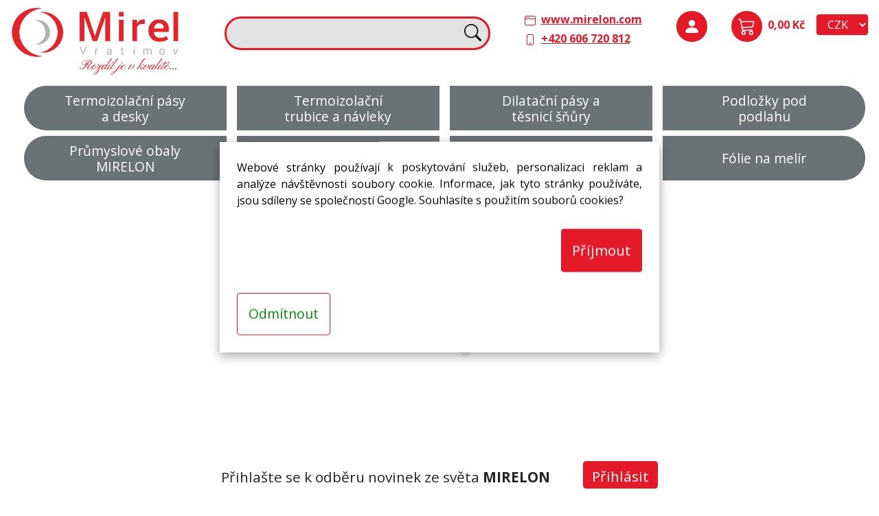

--- FILE ---
content_type: text/html; charset=utf-8
request_url: http://eshop.mirelon.com/ESHOPOVE-MENU/Termoizolacni-pasy-a-desky/MIRELON-pasy-a-desky-laminovane/MIRELON-pasy-sede-samolepici-_d33871925_11179.aspx
body_size: 54510
content:
<!DOCTYPE HTML>
<html lang="cs">
<head id="head"><meta name="viewport" content="width=device-width, initial-scale=1, shrink-to-fit=no">
  <script>
    // Define dataLayer and the gtag function.
    window.dataLayer = window.dataLayer || [];
    function gtag(){dataLayer.push(arguments);}

    // Default ad_storage to 'denied'.
    gtag('consent', 'default', {
      'ad_storage': 'denied',
      'ad_user_data': 'denied',
      'ad_personalization': 'denied',
      'analytics_storage': 'denied'
    });
  </script>
    
    <!-- Google Tag Manager -->
    <script>(function(w,d,s,l,i){w[l]=w[l]||[];w[l].push({'gtm.start':
    new Date().getTime(),event:'gtm.js'});var f=d.getElementsByTagName(s)[0],
    j=d.createElement(s),dl=l!='dataLayer'?'&l='+l:'';j.async=true;j.src=
    'https://www.googletagmanager.com/gtm.js?id='+i+dl;f.parentNode.insertBefore(j,f);
    })(window,document,'script','dataLayer','GTM-WNG9V6VZ');</script>
    <!-- End Google Tag Manager -->
    
    <!-- Uživatel udělil/neudělil souhlas -->
    <script>
      document.addEventListener('QIPortal.init', function() {
        if (QIPortalAPI.cookiesAllowed()==true){
              gtag('consent', 'update', {
                'ad_storage': 'granted',
                'ad_user_data': 'granted',
                'ad_personalization': 'granted',
                'analytics_storage': 'granted'
              });
         } else {
              gtag('consent', 'update', {
                'ad_storage': 'denied',
                'ad_user_data': 'denied',
                'ad_personalization': 'denied',
                'analytics_storage': 'denied'
              });
          };
      }); 
      document.addEventListener('cookieState', function(state) {
        if (state.detail.cookieEnabled==true){
          gtag('consent', 'update', {
            'ad_storage': 'granted',
            'ad_user_data': 'granted',
            'ad_personalization': 'granted',
            'analytics_storage': 'granted'
          });
        } else {
          gtag('consent', 'update', {
            'ad_storage': 'denied',
            'ad_user_data': 'denied',
            'ad_personalization': 'denied',
            'analytics_storage': 'denied'
          });
        };
      });
      </script>
    <meta charset="UTF-8" /><meta id="metaDescription" name="description" content="Detailní pohled na konkrétní produkt. Souhrn všech informací  o daném produktu a možnost přidání zboží do košíku." /><meta id="metaCopyright" name="copyright" content="(C) Copyright 2007-2018 by DC Concept a.s." /><meta id="metaGenerator" name="generator" content="QIPortal" /><meta name="resource-type" content="document" /><meta name="distribution" content="global" /><meta name="robots" content="index, follow" /><meta name="revisit-after" content="1 days" /><meta name="rating" content="general" /><meta name="google-site-verification" content="5vUP0Yq49196PAHVUm0K-qzlBqp_XHNDnmRzRMG8YYg" /><meta name="google-site-verification" content="XbEXnEQ6UDvIXz_MqusvyRBEcGu9Dtkd0QmIJMHvavA" /><link id="css-include_1_jquery-ui.min" rel="stylesheet" type="text/css" href="/Modules/QIPortal/css/jquery-ui.min.css?113.2.18" />
<link id="css-include_2_ui.jqgrid.min" rel="stylesheet" type="text/css" href="/Modules/QIPortal/css/ui.jqgrid.min.css?113.2.18" />
<link id="css-include_3_lightbox" rel="stylesheet" type="text/css" href="/Modules/QIPortal/scripts/Lightbox/css/lightbox.css?113.2.18" />
<link id="css-include_4_bootstrap.min" rel="stylesheet" type="text/css" href="https://cdn.jsdelivr.net/npm/bootstrap@4.6.0/dist/css/bootstrap.min.css?113.2.18" />
<link id="css-include_5_all" rel="stylesheet" type="text/css" href="https://use.fontawesome.com/releases/v5.0.10/css/all.css?113.2.18" />
<link id="css-include_6_theme-default" rel="stylesheet" type="text/css" href="/Layout/MIRELON/css/theme-default.css?113.2.18" />
<link href="https://fonts.googleapis.com/css?family=Open+Sans:400,600,700&amp;subset=latin-ext" rel="stylesheet"><link rel="apple-touch-icon" sizes="180x180" href="/Modules/QIPortal/templates/MIRELON/Images/favicon/apple-touch-icon.png"><link rel="icon" type="image/png" sizes="32x32" href="/Modules/QIPortal/templates/MIRELON/Images/favicon/favicon-32x32.png"><link rel="icon" type="image/png" sizes="16x16" href="/Modules/QIPortal/templates/MIRELON/Images/favicon/favicon-16x16.png"><link rel="mask-icon" href="/Modules/QIPortal/templates/MIRELON/Images/favicon/safari-pinned-tab.svg" color="#5bbad5"><meta name="msapplication-TileColor" content="#da532c"><meta name="msapplication-config" content="/Modules/QIPortal/templates/MIRELON/Images/favicon/browserconfig.xml"><meta name="theme-color" content="#ffffff"><!-- Google tag (gtag.js) --> <script async src="https://www.googletagmanager.com/gtag/js?id=AW-735688857"></script> <script> window.dataLayer = window.dataLayer || [[]]; function gtag(){dataLayer.push(arguments);} gtag('js', new Date()); gtag('config', 'AW-735688857'); </script><link href="/WebResource.axd?d=W2mY053QU3fjGDhmx2ABeIBnq3wwAQdLTZlU3gCn6OgAgJ3Q5m_9uhr7ELxciHR-HaITBdSjot7fiXaJjTVzp6Sz8OoYqrN6DO8VPezYKuASaQVp1HmKRV-fP3o1&amp;t=638236665360025267" type="text/css" rel="stylesheet" /><script src="/Modules/QIPortal/scripts/jquery.min.js?113.2.18" type="text/javascript"></script>
<script src="/Modules/QIPortal/scripts/jquery.unveil.min.js?113.2.18" type="text/javascript"></script>
<script src="https://www.googletagmanager.com/gtag/js?id=G-0L528E7P8Q&113.2.18" type="text/javascript"></script>
<script src="/Modules/QIPortal/scripts/jquery.cookiebar.min.js?113.2.18" type="text/javascript"></script>
<script src="/Modules/QIPortal/scripts/QIPortal.prepare.sync.min.js?113.2.18" type="text/javascript"></script>
<script src="/Modules/QIPortal/scripts/QIPortal.min.js?113.2.18" type="text/javascript"></script>
<script src="/Modules/QIPortal/scripts/QIPortal.filters.min.js?113.2.18" type="text/javascript"></script>
<script src="/Modules/QIPortal/scripts/QIPortal.sorting.min.js?113.2.18" type="text/javascript"></script>
<script src="/Modules/QIPortal/scripts/QIPortal.autocomplete.min.js?113.2.18" type="text/javascript"></script>
<script src="/Modules/QIShop/scripts/QIShop.min.js?113.2.18" type="text/javascript"></script>
<script src="/Modules/QIShop/templates/MIRELON/QIShop.custom.js?113.2.18" type="text/javascript"></script>
<script src="/Modules/QIHelpDesk/templates/MIRELON/QIHelpDesk.custom.js?113.2.18" type="text/javascript"></script>
<script src="/Modules/QIPortal/templates/MIRELON/QIPortal.custom.js?113.2.18" type="text/javascript"></script>
<script src="https://cdn.jsdelivr.net/npm/popper.js@1.16.1/dist/umd/popper.min.js?113.2.18" type="text/javascript"></script>
<script src="https://cdn.jsdelivr.net/npm/bootstrap@4.6.0/dist/js/bootstrap.bundle.min.js?113.2.18" type="text/javascript"></script>
<script src="/Modules/QIPortal/scripts/QIPortal.init.min.js?113.2.18" type="text/javascript"></script>
<title>
	Detail zboží
</title><style type="text/css">
	.ctl08_ctl05_ctl01_ctl00_0 { text-decoration:none; }
	.ctl08_ctl09_ctl06_ctl00_0 { text-decoration:none; }
	.ctl08_ctl09_ctl07_ctl00_0 { text-decoration:none; }

</style></head>
<body id="body">

<!-- Google Tag Manager (noscript) -->
<noscript><iframe src="https://www.googletagmanager.com/ns.html?id=GTM-WNG9V6VZ"
height="0" width="0" style="display:none;visibility:hidden"></iframe></noscript>
<!-- End Google Tag Manager (noscript) -->
    
    <form method="post" action="/ESHOPOVE-MENU/Termoizolacni-pasy-a-desky/MIRELON-pasy-a-desky-laminovane/MIRELON-pasy-sede-samolepici-_d33871925_11179.aspx" onsubmit="javascript:return WebForm_OnSubmit();" id="mainForm">
<div class="aspNetHidden">
<input type="hidden" name="__EVENTTARGET" id="__EVENTTARGET" value="" />
<input type="hidden" name="__EVENTARGUMENT" id="__EVENTARGUMENT" value="" />
<input type="hidden" name="__LASTFOCUS" id="__LASTFOCUS" value="" />
<input type="hidden" name="__VIEWSTATE" id="__VIEWSTATE" value="/[base64]/[base64]/NbbbKraw==" />
</div>

<script type="text/javascript">
//<![CDATA[
var theForm = document.forms['mainForm'];
if (!theForm) {
    theForm = document.mainForm;
}
function __doPostBack(eventTarget, eventArgument) {
    if (!theForm.onsubmit || (theForm.onsubmit() != false)) {
        theForm.__EVENTTARGET.value = eventTarget;
        theForm.__EVENTARGUMENT.value = eventArgument;
        theForm.submit();
    }
}
//]]>
</script>


<script src="/WebResource.axd?d=ZGrcHKtnRIqqziP-AMck1-kqEOgIMh2rX7P2CQPbWizMC66KoxqRTLbzdAJ7sLupmBuOP9YIU7ccZWH-0&amp;t=638901608248157332" type="text/javascript"></script>


<script src="/WebResource.axd?d=-ltsLLAbHPd1BixAEkDFqT430f-V2wyp_D3heF-Vd10clQNMAYC3uOyqhPw2-mXMA_Y7JtUBQappFN1aGtzMREIi7QsbBL7P_GSG-gb_0l8AtQbrcl_eaEfaOfpmpDZ8ZGi6bA2&amp;t=638236665360025267" type="text/javascript"></script>
<script src="/WebResource.axd?d=kpwzSyMh_hL_HdStfTtEMTo9EMeEiGGsLizl4jpttRGCZj7OMPmwzr1pgMhRhBqvFzBflCDo2asAn6Yuh0AHirQUTpM9WqI0fOSCz7WdSEFuyDQqiab7pQKYtEpJrMFILNxhMvZyEzYTicH30&amp;t=638236665360025267" type="text/javascript"></script>
<script src="/WebResource.axd?d=w_d0zXMtIhyT_549ekhehTMRgSDplph_-CXPDLwOeCfEdtxWcJ_uW_bUVxqnjD71QQketj5rVpVi3lcgmKmkf3vlyH-Kx4IS5cuGDwYBSqVTqbfZSCayFN1coisXzgrw5XmDbw2&amp;t=638236665360025267" type="text/javascript"></script>
<script type="text/javascript">
//<![CDATA[
var __cultureInfo = {"name":"cs-CZ","numberFormat":{"CurrencyDecimalDigits":2,"CurrencyDecimalSeparator":",","IsReadOnly":false,"CurrencyGroupSizes":[3],"NumberGroupSizes":[3],"PercentGroupSizes":[3],"CurrencyGroupSeparator":" ","CurrencySymbol":"Kč","NaNSymbol":"NaN","CurrencyNegativePattern":8,"NumberNegativePattern":1,"PercentPositivePattern":0,"PercentNegativePattern":0,"NegativeInfinitySymbol":"-∞","NegativeSign":"-","NumberDecimalDigits":2,"NumberDecimalSeparator":",","NumberGroupSeparator":" ","CurrencyPositivePattern":3,"PositiveInfinitySymbol":"∞","PositiveSign":"+","PercentDecimalDigits":2,"PercentDecimalSeparator":",","PercentGroupSeparator":" ","PercentSymbol":"%","PerMilleSymbol":"‰","NativeDigits":["0","1","2","3","4","5","6","7","8","9"],"DigitSubstitution":1},"dateTimeFormat":{"AMDesignator":"dop.","Calendar":{"MinSupportedDateTime":"\/Date(-62135596800000)\/","MaxSupportedDateTime":"\/Date(253402297199999)\/","AlgorithmType":1,"CalendarType":1,"Eras":[1],"TwoDigitYearMax":2049,"IsReadOnly":false},"DateSeparator":".","FirstDayOfWeek":1,"CalendarWeekRule":2,"FullDateTimePattern":"dddd d. MMMM yyyy H:mm:ss","LongDatePattern":"dddd d. MMMM yyyy","LongTimePattern":"H:mm:ss","MonthDayPattern":"d. MMMM","PMDesignator":"odp.","RFC1123Pattern":"ddd, dd MMM yyyy HH\u0027:\u0027mm\u0027:\u0027ss \u0027GMT\u0027","ShortDatePattern":"dd.MM.yyyy","ShortTimePattern":"H:mm","SortableDateTimePattern":"yyyy\u0027-\u0027MM\u0027-\u0027dd\u0027T\u0027HH\u0027:\u0027mm\u0027:\u0027ss","TimeSeparator":":","UniversalSortableDateTimePattern":"yyyy\u0027-\u0027MM\u0027-\u0027dd HH\u0027:\u0027mm\u0027:\u0027ss\u0027Z\u0027","YearMonthPattern":"MMMM yyyy","AbbreviatedDayNames":["ne","po","út","st","čt","pá","so"],"ShortestDayNames":["ne","po","út","st","čt","pá","so"],"DayNames":["neděle","pondělí","úterý","středa","čtvrtek","pátek","sobota"],"AbbreviatedMonthNames":["led","úno","bře","dub","kvě","čvn","čvc","srp","zář","říj","lis","pro",""],"MonthNames":["leden","únor","březen","duben","květen","červen","červenec","srpen","září","říjen","listopad","prosinec",""],"IsReadOnly":false,"NativeCalendarName":"Gregoriánský kalendář","AbbreviatedMonthGenitiveNames":["led","úno","bře","dub","kvě","čvn","čvc","srp","zář","říj","lis","pro",""],"MonthGenitiveNames":["ledna","února","března","dubna","května","června","července","srpna","září","října","listopadu","prosince",""]},"eras":[1,"n. l.",null,0]};//]]>
</script>

<script src="/ScriptResource.axd?d=UAWjhig370nDBA3HdsiktEd146_bHx-zx6v8dkAE8rWj7xR45dDyrBJi8wczaC7CiiY-4Y32JIDVUfh6mrzat3ybEHogFhLoN4C2FBy5dC6FvzilNKAWFUMNeXHVzcP1JWboUGthP1cZ1tuxwQ6jtmSHZj41&amp;t=5c0e0825" type="text/javascript"></script>
<script src="/ScriptResource.axd?d=ImFHcZAESZnjVAXslAaxr8bf6z0oRYtc5FmRH2FkeEUtZ6nfKrlZ1Wc1VJ8qLCczGKt8NmNg4d4iN0jGwB4v6Kjemo8sN8pgiSVCLCU2aNELuiFjsfSMXK9ZZOuyx0UhR8on_CJrGENjjlmROXip3I9101ZvVJUd1GiD8Q2&amp;t=5c0e0825" type="text/javascript"></script>
<script type="text/javascript">
//<![CDATA[
function WebForm_OnSubmit() {
document.getElementById('ctl08_ctl07_ctl13').value = QIPortalAPI.getScrollPosition();

if (typeof(QIPortalAPI.showSplash) != 'undefined') QIPortalAPI.showSplash();

return true;
}
//]]>
</script>

<div class="aspNetHidden">

	<input type="hidden" name="__VIEWSTATEGENERATOR" id="__VIEWSTATEGENERATOR" value="CA0B0334" />
</div>
    <script type="text/javascript">
//<![CDATA[
Sys.WebForms.PageRequestManager._initialize('scriptManager', 'mainForm', [], [], [], 90, '');
//]]>
</script>

<header class="">
    <div class="container-fluid">
        <div id="ctl08_TopPane" class="w-100 pt-2"><span id="ctl08_ctl01_lbl_err" class="error"></span>
<div id="ctl08_ctl01_contentPanel" class="contentPanel">
	
<div class="header d-flex justify-content-between flex-wrap flex-lg-nowrap mb-2"><!-- Logo section -->
	<div class=" order-3 order-lg-1 mt-2 m-lg-0">
		<a class="logo-img img-fluid" title="www.mirelon.com" href="../../../Hlavni-stranka.aspx"><img class="logo-img img-fluid" src="/Modules/QIPortal/templates/MIRELON/images/mirel-logo-03.png" alt="www.mirelon.com" /></a>
	</div>

	<!-- Login section -->
	
		<div class="order-1 order-lg-4 login-section mt-2 ml-1 ml-md-3">
			<a class="login-icon dropdown-toggle" data-toggle="dropdown" href="#" id="dropdown-login" aria-haspopup="true" aria-expanded="false">
				<svg xmlns="http://www.w3.org/2000/svg" width="25" height="25" fill="currentColor" class="bi bi-person-fill" viewBox="0 0 16 16">
					<path d="M3 14s-1 0-1-1 1-4 6-4 6 3 6 4-1 1-1 1H3Zm5-6a3 3 0 1 0 0-6 3 3 0 0 0 0 6Z"/>
				</svg>
			</a>
			<div class="dropdown-menu" aria-labelledby="dropdown-login">
				
<table cellspacing="0" cellpadding="3" border="0" summary="" width="160">
		<tr>
			<td class="SubHead" align="left"><span id="ctl08_ctl01_ctl03_lbl_Username">Přihlašovací jméno</span></td>
		</tr>
		<tr>
			<td align="left"><input name="ctl08$ctl01$ctl03$username" type="text" size="9" id="ctl08_ctl01_ctl03_username" class="NormalTextBox" style="width:150px;" /></td>
		</tr>
		<tr>
			<td class="SubHead" align="left"><span id="ctl08_ctl01_ctl03_lbl_Password">Heslo</span></td>
		</tr>
		<tr>
			<td align="left" valign="middle" style="white-space: nowrap;">
		    <input name="ctl08$ctl01$ctl03$password" type="password" size="9" id="ctl08_ctl01_ctl03_password" class="NormalTextBox" value="" onkeypress="return QIPortalAPI.onEnterKey(event, &#39;ctl08_ctl01_ctl03_cmdLogin&#39;);" style="width:80px;" /> &nbsp; 
		    <input type="button" name="ctl08$ctl01$ctl03$cmdLogin" value="Přihlásit" onclick="javascript:__doPostBack(&#39;ctl08$ctl01$ctl03$cmdLogin&#39;,&#39;&#39;)" id="ctl08_ctl01_ctl03_cmdLogin" class="StandardButton" />
		</td>
		</tr>
	</table>
	
<div id="ctl08_ctl01_ctl03_newPwdPanel">

</div>

				<div class="checkbox mt-2"><a href="../../../Zadani-noveho-hesla.aspx">Neznáte heslo?</a></div>
				<hr/>
				<strong><a class="btn w-100 btn-secondary" href="../../../Registrace-noveho-uzivatele.aspx">Registrovat</a></strong>
			</div>
			
		</div>
		
	

	<nav class="order-2 navbar navbar-expand-lg navbar-light category-tree">
		<button class="navbar-toggler InfoMenu-toggler" type="button" data-toggle="collapse" data-target="#navbarMainMenu" aria-controls="navbarMainMenu" aria-expanded="false" aria-label="MainMenu">
			<span class="navbar-toggler-icon"></span>
		</button>
	</nav>

	<!-- Searchbox section -->
	<div class="order-5 order-lg-2 col-1 col-md-3 col-xl-4 pt-2 pt-md-3 text-center">
		<div class="search-box mx-auto d-none d-md-block">
			<input name="ctl08$ctl01$ctl07$edt_keywords" type="text" maxlength="250" id="ctl08_ctl01_ctl07_edt_keywords" oninput="if (QIPortalAPI.autocomplete) return QIPortalAPI.autocomplete.setTimer(this);" onkeypress="if (QIPortalAPI.onEnterKey) return QIPortalAPI.onEnterKey(event, &#39;ctl08_ctl01_ctl07_doSearchLink&#39;);" /> <a id="ctl08_ctl01_ctl07_doSearchLink" href="javascript:__doPostBack(&#39;ctl08$ctl01$ctl07$doSearchLink&#39;,&#39;&#39;)"><svg xmlns="http://www.w3.org/2000/svg" width="25" height="25" fill="currentColor" class="bi bi-search" viewBox="0 0 16 16"><path d="M11.742 10.344a6.5 6.5 0 1 0-1.397 1.398h-.001c.03.04.062.078.098.115l3.85 3.85a1 1 0 0 0 1.415-1.414l-3.85-3.85a1.007 1.007 0 0 0-.115-.1zM12 6.5a5.5 5.5 0 1 1-11 0 5.5 5.5 0 0 1 11 0z"/></svg></a>
<div class="AutocompleteFrame" style="display: none">
    
</div>


<br/>
		</div>
	</div>

	<!-- Contact icon section -->
	<div class="d-lg-none order-4 mt-1 ml-3">
		<a class="contact-icon dropdown-toggle mt-2" data-toggle="dropdown" href="#">
			<svg xmlns="http://www.w3.org/2000/svg" width="25" height="25" fill="currentColor" class="bi bi-telephone" viewBox="0 0 16 16">
				<path d="M3.654 1.328a.678.678 0 0 0-1.015-.063L1.605 2.3c-.483.484-.661 1.169-.45 1.77a17.568 17.568 0 0 0 4.168 6.608 17.569 17.569 0 0 0 6.608 4.168c.601.211 1.286.033 1.77-.45l1.034-1.034a.678.678 0 0 0-.063-1.015l-2.307-1.794a.678.678 0 0 0-.58-.122l-2.19.547a1.745 1.745 0 0 1-1.657-.459L5.482 8.062a1.745 1.745 0 0 1-.46-1.657l.548-2.19a.678.678 0 0 0-.122-.58L3.654 1.328zM1.884.511a1.745 1.745 0 0 1 2.612.163L6.29 2.98c.329.423.445.974.315 1.494l-.547 2.19a.678.678 0 0 0 .178.643l2.457 2.457a.678.678 0 0 0 .644.178l2.189-.547a1.745 1.745 0 0 1 1.494.315l2.306 1.794c.829.645.905 1.87.163 2.611l-1.034 1.034c-.74.74-1.846 1.065-2.877.702a18.634 18.634 0 0 1-7.01-4.42 18.634 18.634 0 0 1-4.42-7.009c-.362-1.03-.037-2.137.703-2.877L1.885.511z"/>
			</svg>
		</a>
		<ul class="dropdown-menu p-2">
			<div class="icon mail d-flex mr-0 mr-md-3 mt-1 mb-3 mb-md-0">
				<span class="mr-2">
					<svg xmlns="http://www.w3.org/2000/svg" width="16" height="16" fill="currentColor" class="bi bi-window" viewBox="0 0 16 16">
						<path d="M2.5 4a.5.5 0 1 0 0-1 .5.5 0 0 0 0 1zm2-.5a.5.5 0 1 1-1 0 .5.5 0 0 1 1 0zm1 .5a.5.5 0 1 0 0-1 .5.5 0 0 0 0 1z"/>
						<path d="M2 1a2 2 0 0 0-2 2v10a2 2 0 0 0 2 2h12a2 2 0 0 0 2-2V3a2 2 0 0 0-2-2H2zm13 2v2H1V3a1 1 0 0 1 1-1h12a1 1 0 0 1 1 1zM2 14a1 1 0 0 1-1-1V6h14v7a1 1 0 0 1-1 1H2z"/>
					</svg>
				</span> 
				<span><a href="http://www.mirelon.com">www.mirelon.com</a></span>
			</div>				
			<div class="icon tel d-flex flex-nowrap mt-1">
				<span class="mr-2">
					<svg xmlns="http://www.w3.org/2000/svg" width="16" height="16" fill="currentColor" class="bi bi-phone" viewBox="0 0 16 16">
						<path d="M11 1a1 1 0 0 1 1 1v12a1 1 0 0 1-1 1H5a1 1 0 0 1-1-1V2a1 1 0 0 1 1-1h6zM5 0a2 2 0 0 0-2 2v12a2 2 0 0 0 2 2h6a2 2 0 0 0 2-2V2a2 2 0 0 0-2-2H5z"/>
						<path d="M8 14a1 1 0 1 0 0-2 1 1 0 0 0 0 2z"/>
					</svg>
				</span>  
				<span><a href="tel:+420606720812">+420 606 720 812</a></span>
			</div>			
		</ul>			
	</div>

	<div class="d-none d-lg-block order-3 mt-1 ml-3">
		<div class="icon mail d-flex mr-0 mr-md-3 mt-1 mb-3 mb-md-0">
			<span class="mr-2">
				<svg xmlns="http://www.w3.org/2000/svg" width="16" height="16" fill="currentColor" class="bi bi-window" viewBox="0 0 16 16">
					<path d="M2.5 4a.5.5 0 1 0 0-1 .5.5 0 0 0 0 1zm2-.5a.5.5 0 1 1-1 0 .5.5 0 0 1 1 0zm1 .5a.5.5 0 1 0 0-1 .5.5 0 0 0 0 1z"/>
					<path d="M2 1a2 2 0 0 0-2 2v10a2 2 0 0 0 2 2h12a2 2 0 0 0 2-2V3a2 2 0 0 0-2-2H2zm13 2v2H1V3a1 1 0 0 1 1-1h12a1 1 0 0 1 1 1zM2 14a1 1 0 0 1-1-1V6h14v7a1 1 0 0 1-1 1H2z"/>
				</svg>
			</span> 
			<span><a href="http://www.mirelon.com">www.mirelon.com</a></span>
		</div>				
		<div class="icon tel d-flex flex-nowrap mt-1">
			<span class="mr-2">
				<svg xmlns="http://www.w3.org/2000/svg" width="16" height="16" fill="currentColor" class="bi bi-phone" viewBox="0 0 16 16">
					<path d="M11 1a1 1 0 0 1 1 1v12a1 1 0 0 1-1 1H5a1 1 0 0 1-1-1V2a1 1 0 0 1 1-1h6zM5 0a2 2 0 0 0-2 2v12a2 2 0 0 0 2 2h6a2 2 0 0 0 2-2V2a2 2 0 0 0-2-2H5z"/>
					<path d="M8 14a1 1 0 1 0 0-2 1 1 0 0 0 0 2z"/>
				</svg>
			</span>  
			<span><a href="tel:+420606720812">+420 606 720 812</a></span>
		</div>			
	</div>

	<!-- Basket info section -->
	<div id="search-sticky" class="order-5 d-flex flex-row justify-content-between ml-lg-3 mt-2 ">
		<div class="search-box d-md-none">
			<a class="search-icon mt-1" data-toggle="collapse" href="#collapseExample" role="button" aria-expanded="false" aria-controls="collapseExample">
				<svg xmlns="http://www.w3.org/2000/svg" width="25" height="25" fill="currentColor" class="bi bi-search" viewBox="0 0 16 16"><path d="M11.742 10.344a6.5 6.5 0 1 0-1.397 1.398h-.001c.03.04.062.078.098.115l3.85 3.85a1 1 0 0 0 1.415-1.414l-3.85-3.85a1.007 1.007 0 0 0-.115-.1zM12 6.5a5.5 5.5 0 1 1-11 0 5.5 5.5 0 0 1 11 0z"/></svg>			
			</a>
			<div class="collapse" id="collapseExample">
				<div class="card card-body">
					<input name="ctl08$ctl01$ctl08$edt_keywords" type="text" maxlength="250" id="ctl08_ctl01_ctl08_edt_keywords" oninput="if (QIPortalAPI.autocomplete) return QIPortalAPI.autocomplete.setTimer(this);" onkeypress="if (QIPortalAPI.onEnterKey) return QIPortalAPI.onEnterKey(event, &#39;ctl08_ctl01_ctl08_doSearchLink&#39;);" /> <a id="ctl08_ctl01_ctl08_doSearchLink" href="javascript:__doPostBack(&#39;ctl08$ctl01$ctl08$doSearchLink&#39;,&#39;&#39;)"><svg xmlns="http://www.w3.org/2000/svg" width="25" height="25" fill="currentColor" class="bi bi-search" viewBox="0 0 16 16"><path d="M11.742 10.344a6.5 6.5 0 1 0-1.397 1.398h-.001c.03.04.062.078.098.115l3.85 3.85a1 1 0 0 0 1.415-1.414l-3.85-3.85a1.007 1.007 0 0 0-.115-.1zM12 6.5a5.5 5.5 0 1 1-11 0 5.5 5.5 0 0 1 11 0z"/></svg></a>
<div class="AutocompleteFrame" style="display: none">
    
</div>


	
				</div>
			</div>
		</div>

		<a class="btn-basket pt-1 pt-md-0 pt-md-0 icon2 dropdown-toggle mr-0 pr-2 d-flex" data-toggle="dropdown" href="#" id="dropdown-basket" aria-haspopup="true" aria-expanded="false">
			<div class="basket-icon mr-2">
				<svg xmlns="http://www.w3.org/2000/svg" width="25" height="25" fill="currentColor" class="bi bi-cart3" viewBox="0 0 16 16"><path d="M0 1.5A.5.5 0 0 1 .5 1H2a.5.5 0 0 1 .485.379L2.89 3H14.5a.5.5 0 0 1 .49.598l-1 5a.5.5 0 0 1-.465.401l-9.397.472L4.415 11H13a.5.5 0 0 1 0 1H4a.5.5 0 0 1-.491-.408L2.01 3.607 1.61 2H.5a.5.5 0 0 1-.5-.5zM3.102 4l.84 4.479 9.144-.459L13.89 4H3.102zM5 12a2 2 0 1 0 0 4 2 2 0 0 0 0-4zm7 0a2 2 0 1 0 0 4 2 2 0 0 0 0-4zm-7 1a1 1 0 1 1 0 2 1 1 0 0 1 0-2zm7 0a1 1 0 1 1 0 2 1 1 0 0 1 0-2z"/> </svg>
			</div>
			<span class="mt-2 font-weight-bold">
				0,00&nbsp;Kč
			</span>
		</a>

		<div class="currency-select mt-2 mt-md-1 ml-2">
			<select name="ctl08$ctl01$currencySelector" onchange="javascript:setTimeout(&#39;__doPostBack(\&#39;ctl08$ctl01$currencySelector\&#39;,\&#39;\&#39;)&#39;, 0)" id="ctl08_ctl01_currencySelector" class="Normal CurrencySelector">
		<option selected="selected" value="CZK">CZK</option>
		<option value="EUR">EUR</option>

	</select>
		</div>

		<ul class="dropdown-menu dropdown-menu-right p-3" aria-labelledby="dropdown-basket">
			<li>
				
				
				<p class="text-center">
					<i class="fa fa-shopping-cart fa-4x icon-light mt-3 mb-3"></i>
					<br/>
					žádné položky
				</p>
				
			</li>
		</ul>

	</div>

</div>
	<div class="login-error d-none" >
		přihlášení se nezdařilo
	</div>	
	<script>
		window.addEventListener('DOMContentLoaded', function() {
			var a=$('.login-section .ErrorMessage').css("display");
			if (a=="block") {
				$('.login-error').removeClass("d-none");
			}
		});

		// When the user scrolls the page, execute myFunction
		window.onscroll = function() {myFunction()};
		// Get the header
		var header = document.getElementById("search-sticky");
		// Get the offset position of the navbar
		var sticky = header.offsetTop;
		// Add the sticky class to the header when you reach its scroll position. Remove "sticky" when you leave the scroll position
		function myFunction() {
		if (window.pageYOffset > sticky) {
			header.classList.add("search-sticky");
		} else {
			header.classList.remove("search-sticky");
		}
		}
	</script>
	
	
	
	
	
	

	
</div>
</div>
    </div>
</header>

<div class="m-0 mb-2">
    <div class="container-fluid">
        <div id="ctl08_MenuPane" class="MenuPane w-100"><span id="ctl08_ctl05_lbl_err" class="error"></span>
<div id="ctl08_ctl05_contentPanel" class="contentPanel">
	
<div class="d-flex">
	<nav class="navbar navbar-expand-lg navbar-light category-tree">
		<div class="collapse navbar-collapse d-lg-flex align-items-start flex-column" id="navbarMainMenu">
			<div>
			<ul class="TreeType4-nav TreeType4-navbar-nav">
				<li class="TreeType4-dropdown"><a class="TreeType4-dropdown-toggle disabled" href="/ESHOPOVE-MENU/Termoizolacni-pasy-a-desky-_g33858318_11179.aspx">Termoizolační pásy a desky</a><a class="TreeType4-dropdown-toggle TreeType4-caret1" data-toggle="dropdown"> <span class="TreeType4-caret"></span></a>
					<ul class="TreeType4-dropdown-menu">
							<li><a href="/ESHOPOVE-MENU/Termoizolacni-pasy-a-desky/Reflexni-folie-za-radiatory-_g34695798_11179.aspx">Reflexní fólie za radiátory</a></li>
							<li><a href="/ESHOPOVE-MENU/Termoizolacni-pasy-a-desky/MIRELON-pasy-a-desky-basic-seda-_g33858327_11179.aspx">MIRELON pásy a desky - basic,  šedá</a></li>
							<li><a href="/ESHOPOVE-MENU/Termoizolacni-pasy-a-desky/MIRELON-pasy-a-desky-basic-bila-_g33858322_11179.aspx">MIRELON pásy a desky - basic, bílá</a></li>
							<li><a href="/ESHOPOVE-MENU/Termoizolacni-pasy-a-desky/MIRELON-pasy-a-desky-laminovane-_g33858332_11179.aspx">MIRELON pásy a desky - laminované </a></li>
							<li><a href="/ESHOPOVE-MENU/Termoizolacni-pasy-a-desky/Spojovaci-material-_g34023631_11179.aspx">Spojovací materiál</a></li>

					</ul>
				</li>
				<li class="TreeType4-dropdown"><a class="TreeType4-dropdown-toggle disabled" href="/ESHOPOVE-MENU/Termoizolacni-trubice-a-navleky-_g33854285_11179.aspx">Termoizolační trubice a návleky</a><a class="TreeType4-dropdown-toggle TreeType4-caret1" data-toggle="dropdown"> <span class="TreeType4-caret"></span></a>
					<ul class="TreeType4-dropdown-menu">
							<li><a href="/ESHOPOVE-MENU/Termoizolacni-trubice-a-navleky/Spojovaci-material-_g34023625_11179.aspx">Spojovací materiál</a></li>
							<li><a href="/ESHOPOVE-MENU/Termoizolacni-trubice-a-navleky/Navlekove-hadice-MIRELON-_g33973380_11179.aspx">Návlekové hadice MIRELON</a></li>
							<li><a href="/ESHOPOVE-MENU/Termoizolacni-trubice-a-navleky/Termoizolacni-trubice-MIRELON-PRO-_g33854289_11179.aspx">Termoizolační trubice MIRELON PRO</a></li>
							<li><a href="/ESHOPOVE-MENU/Termoizolacni-trubice-a-navleky/Termoizolacni-trubice-MIRELON-POLAR-_g33854294_11179.aspx">Termoizolační trubice MIRELON POLAR</a></li>
							<li><a href="/ESHOPOVE-MENU/Termoizolacni-trubice-a-navleky/Termoizolacni-trubice-MIRELON-STABIL-_g33854353_11179.aspx">Termoizolační trubice MIRELON STABIL</a></li>
							<li><a href="/ESHOPOVE-MENU/Termoizolacni-trubice-a-navleky/Termoizolacni-trubice-MIRELON-PET-_g33854358_11179.aspx">Termoizolační trubice MIRELON PET</a></li>

					</ul>
				</li>
				<li class="TreeType4-dropdown"><a class="TreeType4-dropdown-toggle disabled" href="/ESHOPOVE-MENU/Dilatacni-pasy-a-tesnici-snury-_g33854129_11179.aspx">Dilatační pásy a těsnicí šňůry</a><a class="TreeType4-dropdown-toggle TreeType4-caret1" data-toggle="dropdown"> <span class="TreeType4-caret"></span></a>
					<ul class="TreeType4-dropdown-menu">
							<li><a href="/ESHOPOVE-MENU/Dilatacni-pasy-a-tesnici-snury/Dilatacni-pasy-MIRELON-_g33854901_11179.aspx">Dilatační pásy MIRELON</a></li>
							<li class="TreeType4-dropdown"><a class="TreeType4-dropdown-toggle disabled" href="/ESHOPOVE-MENU/Dilatacni-pasy-a-tesnici-snury/Tesnici-snury-MIRELON-_g33854906_11179.aspx">Těsnicí šňůry MIRELON </a><a class="TreeType4-dropdown-toggle TreeType4-caret1" data-toggle="dropdown"> <span class="TreeType4-caret"></span></a>
								<ul class="TreeType4-dropdown-menu">
										<li><a href="/ESHOPOVE-MENU/Dilatacni-pasy-a-tesnici-snury/Tesnici-snury-MIRELON/Vyprodej-Tesnici-snury-MIRELON-_g35546209_11179.aspx">Výprodej / Těsnicí šňůry MIRELON</a></li>

								</ul>
							</li>

					</ul>
				</li>
				<li class="TreeType4-dropdown"><a class="TreeType4-dropdown-toggle disabled" href="/ESHOPOVE-MENU/Podlozky-pod-podlahu-_g33854133_11179.aspx">Podložky pod podlahu</a><a class="TreeType4-dropdown-toggle TreeType4-caret1" data-toggle="dropdown"> <span class="TreeType4-caret"></span></a>
					<ul class="TreeType4-dropdown-menu">
							<li><a href="/ESHOPOVE-MENU/Podlozky-pod-podlahu/Podlozky-pod-podlahu-STARLON-_g33854998_11179.aspx">Podložky pod podlahu STARLON</a></li>
							<li><a href="/ESHOPOVE-MENU/Podlozky-pod-podlahu/Podlozky-pod-podlahu-MIRELON-_g33858313_11179.aspx">Podložky pod podlahu MIRELON</a></li>
							<li><a href="/ESHOPOVE-MENU/Podlozky-pod-podlahu/Spojovaci-material-_g34023458_11179.aspx">Spojovací materiál</a></li>

					</ul>
				</li>
				<li class="TreeType4-dropdown"><a class="TreeType4-dropdown-toggle disabled" href="/ESHOPOVE-MENU/Prumyslove-obaly-MIRELON-_g33855267_11179.aspx">Průmyslové obaly MIRELON</a><a class="TreeType4-dropdown-toggle TreeType4-caret1" data-toggle="dropdown"> <span class="TreeType4-caret"></span></a>
					<ul class="TreeType4-dropdown-menu">
							<li><a href="/ESHOPOVE-MENU/Prumyslove-obaly-MIRELON/Bublinkova-a-penova-folie-_g33855286_11179.aspx">Bublinková a pěnová fólie</a></li>
							<li><a href="/ESHOPOVE-MENU/Prumyslove-obaly-MIRELON/Papirove-dutinky-_g36936358_11179.aspx">Papírové dutinky</a></li>
							<li><a href="/ESHOPOVE-MENU/Prumyslove-obaly-MIRELON/Ochranne-profily-MIRELON-_g33855271_11179.aspx">Ochranné profily MIRELON </a></li>
							<li><a href="/ESHOPOVE-MENU/Prumyslove-obaly-MIRELON/3D-rohy-MIRELON-_g33855276_11179.aspx">3D rohy MIRELON</a></li>
							<li><a href="/ESHOPOVE-MENU/Prumyslove-obaly-MIRELON/Rohove-profily-MIRELON-_g33855281_11179.aspx">Rohové profily MIRELON</a></li>
							<li><a href="/ESHOPOVE-MENU/Prumyslove-obaly-MIRELON/Zakazkova-vyroba-_g34059420_11179.aspx">Zakázková výroba</a></li>

					</ul>
				</li>
				<li class="TreeType4-dropdown"><a class="TreeType4-dropdown-toggle disabled" href="/ESHOPOVE-MENU/Potravinove-obaly-_g33917621_11179.aspx">Potravinové obaly</a><a class="TreeType4-dropdown-toggle TreeType4-caret1" data-toggle="dropdown"> <span class="TreeType4-caret"></span></a>
					<ul class="TreeType4-dropdown-menu">
							<li><a href="/ESHOPOVE-MENU/Potravinove-obaly/Rezacky-a-balici-stroje-_g34102027_11179.aspx">Řezačky a balící stroje</a></li>
							<li><a href="/ESHOPOVE-MENU/Potravinove-obaly/Potravinarska-PVC-folie-Basic-_g33917630_11179.aspx">Potravinářská PVC fólie Basic</a></li>
							<li><a href="/ESHOPOVE-MENU/Potravinove-obaly/Folie-Fresh-n-Roll-_g33917660_11179.aspx">Fólie Fresh'n'Roll</a></li>
							<li><a href="/ESHOPOVE-MENU/Potravinove-obaly/Polystyrenove-misky-_g33917692_11179.aspx">Polystyrenové misky</a></li>
							<li><a href="/ESHOPOVE-MENU/Potravinove-obaly/Polystyrenove-menuboxy-_g33917697_11179.aspx">Polystyrenové menuboxy</a></li>
							<li><a href="/ESHOPOVE-MENU/Potravinove-obaly/Polypropylenove-zatavovaci-misky-Green-Deal-_g33917702_11179.aspx">Polypropylenové zatavovací misky Green Deal</a></li>
							<li><a href="/ESHOPOVE-MENU/Potravinove-obaly/Polypropylenove-menuboxy-Green-Deal-_g33917796_11179.aspx">Polypropylenové menuboxy Green Deal</a></li>

					</ul>
				</li>
				<li class="TreeType4-dropdown"><a class="TreeType4-dropdown-toggle disabled" href="/ESHOPOVE-MENU/Sportovni-potreby-_g33988444_11179.aspx">Sportovní potřeby</a><a class="TreeType4-dropdown-toggle TreeType4-caret1" data-toggle="dropdown"> <span class="TreeType4-caret"></span></a>
					<ul class="TreeType4-dropdown-menu">
							<li><a href="/ESHOPOVE-MENU/Sportovni-potreby/Klekaci-podlozky-a-sedatka-MIRELON-_g33881428_11179.aspx">Klekací podložky a sedátka MIRELON</a></li>
							<li><a href="/ESHOPOVE-MENU/Sportovni-potreby/Karimatky-_g33880566_11179.aspx">Karimatky</a></li>
							<li><a href="/ESHOPOVE-MENU/Sportovni-potreby/Plovaci-nudle-_g34020339_11179.aspx">Plovací nudle</a></li>

					</ul>
				</li>
				<li class="TreeType4-dropdown"><a class="TreeType4-dropdown-toggle disabled" href="/ESHOPOVE-MENU/Folie-na-melir-_g33988343_11179.aspx">Fólie na melír</a><a class="TreeType4-dropdown-toggle TreeType4-caret1" data-toggle="dropdown"> <span class="TreeType4-caret"></span></a>
					<ul class="TreeType4-dropdown-menu">
							<li><a href="/ESHOPOVE-MENU/Folie-na-melir/Folie-na-melir-_g33881389_11179.aspx">Fólie na melír</a></li>

					</ul>
				</li>
			</ul>
		</div>
	

		</div>
	</nav>
</div>


<script>
	// Hoover bootstrap menu	
	document.addEventListener("DOMContentLoaded", function(){
	// make it as accordion for smaller screens
	if (window.innerWidth > 992) {
		document.querySelectorAll('.navbar .nav-item').forEach(function(everyitem){
			everyitem.addEventListener('mouseover', function(e){
				let el_link = this.querySelector('a[data-bs-toggle]');
				if(el_link != null){
					let nextEl = el_link.nextElementSibling;
					el_link.classList.add('show');
					nextEl.classList.add('show');
				}
			});
			everyitem.addEventListener('mouseleave', function(e){
				let el_link = this.querySelector('a[data-bs-toggle]');
				if(el_link != null){
					let nextEl = el_link.nextElementSibling;
					el_link.classList.remove('show');
					nextEl.classList.remove('show');
				}
			})
		});
	}
	// end if innerWidth
	}); 
</script>
</div>
</div>
    </div>
</div>

<div class="content">
    <div class="container-fluid">
        <div id="ctl08_ContentPane" class="ContentPane w-100"><span id="ctl08_ctl07_lbl_err"></span>
<div id="ctl08_ctl07_contentPanel" class="contentPanel">
	
























<!--  [IncludeHeader::Position=end::Value=<link rel="manifest" href="/Modules/QIPortal/templates/MIRELON/Images/favicon/site.webmanifest">] -->




<!--  [IncludeHeader::Position=end::Value=<link rel="shortcut icon" href="/Modules/QIPortal/templates/MIRELON/Images/favicon/favicon.ico">] -->






<input type="hidden" name="ctl08$ctl07$ctl12$targetEventField" id="ctl08_ctl07_ctl12_targetEventField" /><input onclick="__doPostBack('ctl08$ctl07$ctl12$quantitySubmit','')" name="ctl08$ctl07$ctl12$quantitySubmit" type="button" id="ctl08_ctl07_ctl12_quantitySubmit" style="display:none;" /><div class="GoodsNotFound">Zboží nenalezeno</div>
</div>
<input type="hidden" name="ctl08$ctl07$ctl13" id="ctl08_ctl07_ctl13" /><input type="hidden" name="ctl08$ctl07$ctl14$ctl00" /></div>
    </div>
</div>

<footer class="bd-footer mt-5">
        <div id="ctl08_BottomPane" class="BottomPane w-100"><span id="ctl08_ctl09_lbl_err" class="error"></span>
<div id="ctl08_ctl09_contentPanel" class="contentPanel">
	
<div class="container-fluid footer-white my-4">
	<div class="p-4">
		<div class="pt-2 d-md-flex justify-content-center text-center">
			<div class="pt-2">Přihlašte se k odběru novinek ze světa <strong>MIRELON</strong></div>
			<a class="btn btn-default ml-md-5" href="../../../Prihlaseni-k-odberu-novinek.aspx">Přihlásit</a>
		</div>
	</div>
</div>

<div class="footer-3 p-4">
	<div class="container-fluid">
		<div class="d-flex justify-content-start flex-wrap mb-4">
			<div class="footer-logo mr-5">
				<a class="logo-footer img-fluid" title="MIRELON" href="../../../Hlavni-stranka.aspx"><img class="logo-footer img-fluid" src="/Modules/QIPortal/templates/MIRELON/images/logo-footer-02.png" alt="MIRELON" /></a>
			</div>
			<div>
				<div class="d-flex ml-2 ml-lg-5 mt-1 mb-0 mb-md-5">
					<div class="InfoMenu d-flex flex-nowrap justify-content-center mt-1">
						<a PostIC="33987688" PostU="11179" class="nav-link" href="http://eshop.mirelon.com/O-vyrobci-_pd33987688_11179.aspx">O výrobci</a>
						<span class="">
							|
						</span>									
						<a PostIC="33879506" PostU="11179" class="nav-link" href="http://eshop.mirelon.com/Obchodni-podminky-_pd33879506_11179.aspx">Obchodní podmínky</a>
						<span class="">
							|
						</span>
						<a PostIC="33987690" PostU="11179" class="nav-link" href="http://eshop.mirelon.com/Kontakty-_pd33987690_11179.aspx">Kontakty</a>							
					</div>

				</div>
			</div>
		</div>
		<div class="FooterMenu d-md-none mt-4">
			
	<div class="TreeType2-Tree" id="ctl08_ctl09_ctl06_ctl00">
			<ul id="ctl08_ctl09_ctl06_ctl00_UL" class="TreeType2-Level1 TreeType2-Show">
				<li class="TreeType2-Root TreeType2-Leaf">
					<span class="TreeType2-NoExpand">&nbsp;</span><a href="../../Termoizolacni-pasy-a-desky-_g33858318_11179.aspx" title="Termoizolační pásy a desky">Termoizolační pásy a desky</a>
				</li>
				<li class="TreeType2-Root TreeType2-Leaf">
					<span class="TreeType2-NoExpand">&nbsp;</span><a href="../../Termoizolacni-trubice-a-navleky-_g33854285_11179.aspx" title="Termoizolační trubice a návleky">Termoizolační trubice a návleky</a>
				</li>
				<li class="TreeType2-Root TreeType2-Leaf">
					<span class="TreeType2-NoExpand">&nbsp;</span><a href="../../Dilatacni-pasy-a-tesnici-snury-_g33854129_11179.aspx" title="Dilatační pásy a těsnicí šňůry">Dilatační pásy a těsnicí šňůry</a>
				</li>
				<li class="TreeType2-Root TreeType2-Leaf">
					<span class="TreeType2-NoExpand">&nbsp;</span><a href="../../Podlozky-pod-podlahu-_g33854133_11179.aspx" title="Podložky pod podlahu">Podložky pod podlahu</a>
				</li>
				<li class="TreeType2-Root TreeType2-Leaf">
					<span class="TreeType2-NoExpand">&nbsp;</span><a href="../../Prumyslove-obaly-MIRELON-_g33855267_11179.aspx" title="Průmyslové obaly MIRELON">Průmyslové obaly MIRELON</a>
				</li>
				<li class="TreeType2-Root TreeType2-Leaf">
					<span class="TreeType2-NoExpand">&nbsp;</span><a href="../../Potravinove-obaly-_g33917621_11179.aspx" title="Potravinové obaly">Potravinové obaly</a>
				</li>
				<li class="TreeType2-Root TreeType2-Leaf">
					<span class="TreeType2-NoExpand">&nbsp;</span><a href="../../Sportovni-potreby-_g33988444_11179.aspx" title="Sportovní potřeby">Sportovní potřeby</a>
				</li>
				<li class="TreeType2-Root TreeType2-Leaf">
					<span class="TreeType2-NoExpand">&nbsp;</span><a href="../../Folie-na-melir-_g33988343_11179.aspx" title="Fólie na melír">Fólie na melír</a>
				</li>
			</ul>

	</div>

		</div>
		<div class="FooterMenu d-none d-md-block mt-4">
			
	<div class="TreeType2-Tree" id="ctl08_ctl09_ctl07_ctl00">
			<ul id="ctl08_ctl09_ctl07_ctl00_UL" class="TreeType2-Level1 TreeType2-Show">
				<li class="TreeType2-Root">
					<span class="TreeType2-Expand" onclick="ExpandCollapse__AspNetTreeView(this)">&nbsp;</span><a href="../../Termoizolacni-pasy-a-desky-_g33858318_11179.aspx" title="Termoizolační pásy a desky">Termoizolační pásy a desky</a>
					<ul class="TreeType2-Level2 TreeType2-Hide">
						<li class="TreeType2-Leaf TreeType2-FirstItem">
							<span class="TreeType2-NoExpand">&nbsp;</span><a href="../Reflexni-folie-za-radiatory-_g34695798_11179.aspx" title="Reflexní fólie za radiátory">Reflexní fólie za radiátory</a>
						</li>
						<li class="TreeType2-Leaf">
							<span class="TreeType2-NoExpand">&nbsp;</span><a href="../MIRELON-pasy-a-desky-basic-seda-_g33858327_11179.aspx" title="MIRELON pásy a desky - basic,  šedá">MIRELON pásy a desky - basic,  šedá</a>
						</li>
						<li class="TreeType2-Leaf">
							<span class="TreeType2-NoExpand">&nbsp;</span><a href="../MIRELON-pasy-a-desky-basic-bila-_g33858322_11179.aspx" title="MIRELON pásy a desky - basic, bílá">MIRELON pásy a desky - basic, bílá</a>
						</li>
						<li class="TreeType2-Leaf">
							<span class="TreeType2-NoExpand">&nbsp;</span><a href="../MIRELON-pasy-a-desky-laminovane-_g33858332_11179.aspx" title="MIRELON pásy a desky - laminované ">MIRELON pásy a desky - laminované </a>
						</li>
						<li class="TreeType2-Leaf TreeType2-LastItem">
							<span class="TreeType2-NoExpand">&nbsp;</span><a href="../Spojovaci-material-_g34023631_11179.aspx" title="Spojovací materiál">Spojovací materiál</a>
						</li>
					</ul>
				</li>
				<li class="TreeType2-Root">
					<span class="TreeType2-Expand" onclick="ExpandCollapse__AspNetTreeView(this)">&nbsp;</span><a href="../../Termoizolacni-trubice-a-navleky-_g33854285_11179.aspx" title="Termoizolační trubice a návleky">Termoizolační trubice a návleky</a>
					<ul class="TreeType2-Level2 TreeType2-Hide">
						<li class="TreeType2-Leaf TreeType2-FirstItem">
							<span class="TreeType2-NoExpand">&nbsp;</span><a href="../../Termoizolacni-trubice-a-navleky/Spojovaci-material-_g34023625_11179.aspx" title="Spojovací materiál">Spojovací materiál</a>
						</li>
						<li class="TreeType2-Leaf">
							<span class="TreeType2-NoExpand">&nbsp;</span><a href="../../Termoizolacni-trubice-a-navleky/Navlekove-hadice-MIRELON-_g33973380_11179.aspx" title="Návlekové hadice MIRELON">Návlekové hadice MIRELON</a>
						</li>
						<li class="TreeType2-Leaf">
							<span class="TreeType2-NoExpand">&nbsp;</span><a href="../../Termoizolacni-trubice-a-navleky/Termoizolacni-trubice-MIRELON-PRO-_g33854289_11179.aspx" title="Termoizolační trubice MIRELON PRO">Termoizolační trubice MIRELON PRO</a>
						</li>
						<li class="TreeType2-Leaf">
							<span class="TreeType2-NoExpand">&nbsp;</span><a href="../../Termoizolacni-trubice-a-navleky/Termoizolacni-trubice-MIRELON-POLAR-_g33854294_11179.aspx" title="Termoizolační trubice MIRELON POLAR">Termoizolační trubice MIRELON POLAR</a>
						</li>
						<li class="TreeType2-Leaf">
							<span class="TreeType2-NoExpand">&nbsp;</span><a href="../../Termoizolacni-trubice-a-navleky/Termoizolacni-trubice-MIRELON-STABIL-_g33854353_11179.aspx" title="Termoizolační trubice MIRELON STABIL">Termoizolační trubice MIRELON STABIL</a>
						</li>
						<li class="TreeType2-Leaf TreeType2-LastItem">
							<span class="TreeType2-NoExpand">&nbsp;</span><a href="../../Termoizolacni-trubice-a-navleky/Termoizolacni-trubice-MIRELON-PET-_g33854358_11179.aspx" title="Termoizolační trubice MIRELON PET">Termoizolační trubice MIRELON PET</a>
						</li>
					</ul>
				</li>
				<li class="TreeType2-Root">
					<span class="TreeType2-Expand" onclick="ExpandCollapse__AspNetTreeView(this)">&nbsp;</span><a href="../../Dilatacni-pasy-a-tesnici-snury-_g33854129_11179.aspx" title="Dilatační pásy a těsnicí šňůry">Dilatační pásy a těsnicí šňůry</a>
					<ul class="TreeType2-Level2 TreeType2-Hide">
						<li class="TreeType2-Leaf TreeType2-FirstItem">
							<span class="TreeType2-NoExpand">&nbsp;</span><a href="../../Dilatacni-pasy-a-tesnici-snury/Dilatacni-pasy-MIRELON-_g33854901_11179.aspx" title="Dilatační pásy MIRELON">Dilatační pásy MIRELON</a>
						</li>
						<li class="TreeType2-Leaf TreeType2-LastItem">
							<span class="TreeType2-NoExpand">&nbsp;</span><a href="../../Dilatacni-pasy-a-tesnici-snury/Tesnici-snury-MIRELON-_g33854906_11179.aspx" title="Těsnicí šňůry MIRELON ">Těsnicí šňůry MIRELON </a>
						</li>
					</ul>
				</li>
				<li class="TreeType2-Root">
					<span class="TreeType2-Expand" onclick="ExpandCollapse__AspNetTreeView(this)">&nbsp;</span><a href="../../Podlozky-pod-podlahu-_g33854133_11179.aspx" title="Podložky pod podlahu">Podložky pod podlahu</a>
					<ul class="TreeType2-Level2 TreeType2-Hide">
						<li class="TreeType2-Leaf TreeType2-FirstItem">
							<span class="TreeType2-NoExpand">&nbsp;</span><a href="../../Podlozky-pod-podlahu/Podlozky-pod-podlahu-STARLON-_g33854998_11179.aspx" title="Podložky pod podlahu STARLON">Podložky pod podlahu STARLON</a>
						</li>
						<li class="TreeType2-Leaf">
							<span class="TreeType2-NoExpand">&nbsp;</span><a href="../../Podlozky-pod-podlahu/Podlozky-pod-podlahu-MIRELON-_g33858313_11179.aspx" title="Podložky pod podlahu MIRELON">Podložky pod podlahu MIRELON</a>
						</li>
						<li class="TreeType2-Leaf TreeType2-LastItem">
							<span class="TreeType2-NoExpand">&nbsp;</span><a href="../../Podlozky-pod-podlahu/Spojovaci-material-_g34023458_11179.aspx" title="Spojovací materiál">Spojovací materiál</a>
						</li>
					</ul>
				</li>
				<li class="TreeType2-Root">
					<span class="TreeType2-Expand" onclick="ExpandCollapse__AspNetTreeView(this)">&nbsp;</span><a href="../../Prumyslove-obaly-MIRELON-_g33855267_11179.aspx" title="Průmyslové obaly MIRELON">Průmyslové obaly MIRELON</a>
					<ul class="TreeType2-Level2 TreeType2-Hide">
						<li class="TreeType2-Leaf TreeType2-FirstItem">
							<span class="TreeType2-NoExpand">&nbsp;</span><a href="../../Prumyslove-obaly-MIRELON/Bublinkova-a-penova-folie-_g33855286_11179.aspx" title="Bublinková a pěnová fólie">Bublinková a pěnová fólie</a>
						</li>
						<li class="TreeType2-Leaf">
							<span class="TreeType2-NoExpand">&nbsp;</span><a href="../../Prumyslove-obaly-MIRELON/Papirove-dutinky-_g36936358_11179.aspx" title="Papírové dutinky">Papírové dutinky</a>
						</li>
						<li class="TreeType2-Leaf">
							<span class="TreeType2-NoExpand">&nbsp;</span><a href="../../Prumyslove-obaly-MIRELON/Ochranne-profily-MIRELON-_g33855271_11179.aspx" title="Ochranné profily MIRELON ">Ochranné profily MIRELON </a>
						</li>
						<li class="TreeType2-Leaf">
							<span class="TreeType2-NoExpand">&nbsp;</span><a href="../../Prumyslove-obaly-MIRELON/3D-rohy-MIRELON-_g33855276_11179.aspx" title="3D rohy MIRELON">3D rohy MIRELON</a>
						</li>
						<li class="TreeType2-Leaf">
							<span class="TreeType2-NoExpand">&nbsp;</span><a href="../../Prumyslove-obaly-MIRELON/Rohove-profily-MIRELON-_g33855281_11179.aspx" title="Rohové profily MIRELON">Rohové profily MIRELON</a>
						</li>
						<li class="TreeType2-Leaf TreeType2-LastItem">
							<span class="TreeType2-NoExpand">&nbsp;</span><a href="../../Prumyslove-obaly-MIRELON/Zakazkova-vyroba-_g34059420_11179.aspx" title="Zakázková výroba">Zakázková výroba</a>
						</li>
					</ul>
				</li>
				<li class="TreeType2-Root">
					<span class="TreeType2-Expand" onclick="ExpandCollapse__AspNetTreeView(this)">&nbsp;</span><a href="../../Potravinove-obaly-_g33917621_11179.aspx" title="Potravinové obaly">Potravinové obaly</a>
					<ul class="TreeType2-Level2 TreeType2-Hide">
						<li class="TreeType2-Leaf TreeType2-FirstItem">
							<span class="TreeType2-NoExpand">&nbsp;</span><a href="../../Potravinove-obaly/Rezacky-a-balici-stroje-_g34102027_11179.aspx" title="Řezačky a balící stroje">Řezačky a balící stroje</a>
						</li>
						<li class="TreeType2-Leaf">
							<span class="TreeType2-NoExpand">&nbsp;</span><a href="../../Potravinove-obaly/Potravinarska-PVC-folie-Basic-_g33917630_11179.aspx" title="Potravinářská PVC fólie Basic">Potravinářská PVC fólie Basic</a>
						</li>
						<li class="TreeType2-Leaf">
							<span class="TreeType2-NoExpand">&nbsp;</span><a href="../../Potravinove-obaly/Folie-Fresh-n-Roll-_g33917660_11179.aspx" title="Fólie Fresh'n'Roll">Fólie Fresh'n'Roll</a>
						</li>
						<li class="TreeType2-Leaf">
							<span class="TreeType2-NoExpand">&nbsp;</span><a href="../../Potravinove-obaly/Polystyrenove-misky-_g33917692_11179.aspx" title="Polystyrenové misky">Polystyrenové misky</a>
						</li>
						<li class="TreeType2-Leaf">
							<span class="TreeType2-NoExpand">&nbsp;</span><a href="../../Potravinove-obaly/Polystyrenove-menuboxy-_g33917697_11179.aspx" title="Polystyrenové menuboxy">Polystyrenové menuboxy</a>
						</li>
						<li class="TreeType2-Leaf">
							<span class="TreeType2-NoExpand">&nbsp;</span><a href="../../Potravinove-obaly/Polypropylenove-zatavovaci-misky-Green-Deal-_g33917702_11179.aspx" title="Polypropylenové zatavovací misky Green Deal">Polypropylenové zatavovací misky Green Deal</a>
						</li>
						<li class="TreeType2-Leaf TreeType2-LastItem">
							<span class="TreeType2-NoExpand">&nbsp;</span><a href="../../Potravinove-obaly/Polypropylenove-menuboxy-Green-Deal-_g33917796_11179.aspx" title="Polypropylenové menuboxy Green Deal">Polypropylenové menuboxy Green Deal</a>
						</li>
					</ul>
				</li>
				<li class="TreeType2-Root">
					<span class="TreeType2-Expand" onclick="ExpandCollapse__AspNetTreeView(this)">&nbsp;</span><a href="../../Sportovni-potreby-_g33988444_11179.aspx" title="Sportovní potřeby">Sportovní potřeby</a>
					<ul class="TreeType2-Level2 TreeType2-Hide">
						<li class="TreeType2-Leaf TreeType2-FirstItem">
							<span class="TreeType2-NoExpand">&nbsp;</span><a href="../../Sportovni-potreby/Klekaci-podlozky-a-sedatka-MIRELON-_g33881428_11179.aspx" title="Klekací podložky a sedátka MIRELON">Klekací podložky a sedátka MIRELON</a>
						</li>
						<li class="TreeType2-Leaf">
							<span class="TreeType2-NoExpand">&nbsp;</span><a href="../../Sportovni-potreby/Karimatky-_g33880566_11179.aspx" title="Karimatky">Karimatky</a>
						</li>
						<li class="TreeType2-Leaf TreeType2-LastItem">
							<span class="TreeType2-NoExpand">&nbsp;</span><a href="../../Sportovni-potreby/Plovaci-nudle-_g34020339_11179.aspx" title="Plovací nudle">Plovací nudle</a>
						</li>
					</ul>
				</li>
				<li class="TreeType2-Root">
					<span class="TreeType2-Expand" onclick="ExpandCollapse__AspNetTreeView(this)">&nbsp;</span><a href="../../Folie-na-melir-_g33988343_11179.aspx" title="Fólie na melír">Fólie na melír</a>
					<ul class="TreeType2-Level2 TreeType2-Hide">
						<li class="TreeType2-Leaf TreeType2-FirstItem">
							<span class="TreeType2-NoExpand">&nbsp;</span><a href="../../Folie-na-melir/Folie-na-melir-_g33881389_11179.aspx" title="Fólie na melír">Fólie na melír</a>
						</li>
					</ul>
				</li>
			</ul>

	</div>

		</div>
	</div>
</div>


<script type="text/javascript" src="https://c.seznam.cz/js/rc.js"></script>
<script>
  var retargetingConf = {
    rtgId: 72742
  };
  if (window.rc && window.rc.retargetingHit) {
    window.rc.retargetingHit(retargetingConf);
  }
</script>

</div>
</div>
</footer>


<script type="text/javascript">
//<![CDATA[
QIPortalAPI.setText('Text.Cancel', 'Zrušit');
QIPortalAPI.setText('Text.From', 'Od');
QIPortalAPI.setText('Text.To', 'Do');
QIPortalAPI.setText('Text.NoSelection', 'Žádný výběr');
QIPortalAPI.setText('Text.Selected', 'Vybráno');
QIPortalAPI.setText('Text.All', 'Vše');
QIPortalAPI.setText('Text.OriginalValue', 'Hodnota byla změněna, původní hodnota');
QIPortalAPI.setText('Text.InvalidValue', 'Chybná hodnota');
QIPortalAPI.setText('Text.SelectValue', '- vyberte hodnotu -');
QIPortalAPI.setText('Text.Others', 'Ostatní');
QIPortalAPI.setText('Text.EmptyFields', 'Nejsou vyplněny všechny povinné údaje');
QIPortalAPI.setText('Text.Next', 'Následující');
QIPortalAPI.setText('Text.Previous', 'Předchozí');
QIPortalAPI.setText('Text.Warning', 'Upozornění');
QIPortalAPI.setText('Text.UpdateSetOrNew', 'Aktualizovat sestavu v košíku nebo přidat jako novou položku?');
QIPortalAPI.setText('Text.UpdateInBasket', 'Aktualizovat');
QIPortalAPI.setText('Text.AddInBasket', 'Přidat');
QIPortalAPI.setText('Text.NoItemSelected', 'Není vybrána žádná položka');
QIPortalAPI.setText('Text.Item', 'Položka');
QIPortalAPI.setText('Text.GoodsType', 'Typ zboží');
QIPortalAPI.setText('Text.GoodsParams', 'Parametry zboží');
QIPortalAPI.setText('Text.Price', '');
QIPortalAPI.setText('Text.TotalPrice', '');
QIPortalAPI.currentAction='GoodsDetail';
QIPortalAPI.appPath='http://eshop.mirelon.com/';
QIPortalAPI.templatesDir='MIRELON';
QIPortalAPI.formID='mainForm';
QIPortalAPI.ajaxEnabled=false;

document.addEventListener('QIPortal.init', function() {
$('img').unveil(150);
QIPortalAPI.initializeGA4('G-0L528E7P8Q');
QIPortalAPI.cookieBarOptions = { message: 'Webové stránky používají k poskytování služeb, personalizaci reklam a analýze návštěvnosti soubory cookie. Informace, jak tyto stránky používáte, jsou sdíleny se společností Google. Souhlasíte s použitím souborů cookies?', acceptText: 'Příjmout', declineButton: true, declineText: 'Odmítnout', autoEnable: true };
QIPortalAPI.filters.module = 'QIShop';
if (typeof(QIPortalAPI.autocomplete)!='undefined') {
QIPortalAPI.autocomplete.itemsCount= 3;
QIPortalAPI.autocomplete.autocompleteDisplayFromCharCount=3;
QIPortalAPI.autocomplete.Initialize();
}
if ($.cookieBar)
	$.cookieBar(QIPortalAPI.cookieBarOptions);
});
//]]>
</script>
</form>
</body>
</html>


--- FILE ---
content_type: text/css
request_url: http://eshop.mirelon.com/Layout/MIRELON/css/theme-default.css?113.2.18
body_size: 51508
content:
html {
  font-size: 100%;
}

body {
  font-family: "Open Sans", sans-serif;
  background-color: #ffffff;
}

.container-fluid {
  max-width: 1320px !important;
}

h1,
h2,
h3,
h4,
h5,
h6 {
  font-family: "Open Sans", sans-serif;
  font-weight: 600;
}

h1,
.h1 {
  font-size: 2rem;
  padding-top: 1rem;
}

h1.page-header {
  border-bottom: 1px solid #EAEAEA;
  padding-bottom: 0.35rem;
  margin-bottom: 2rem;
  margin-right: 2rem;
}

h1.page-header .page-header-text {
  display: inline-block;
  margin-right: 2rem;
  margin-bottom: 1rem;
}

h1.page-header .btn {
  margin-bottom: 0.5rem;
}

h2,
.h2 {
  font-size: 1.4rem;
  padding-top: 1rem;
  color: #E41A28;
  text-transform: uppercase;
}

h3,
.h3 {
  font-size: 1.2rem;
  color: #E41A28;
  text-transform: uppercase;
}

h4,
.h4 {
  font-size: 1.2rem;
}

h5,
.h5 {
  font-size: 1rem;
}

a {
  color: #000000;
  text-decoration: none;
}

a:visited, a:focus {
  color: #000000;
}

a:hover {
  text-decoration: none;
  color: #E41A28;
}

.text-light-green {
  color: #92D050 !important;
}

.text-red {
  color: #E41A28 !important;
}

.text-blue {
  color: #00B0F0 !important;
}

.text-grey {
  color: #7F7F7F !important;
}

.text-green {
  color: #00B050 !important;
}

.text-black {
  color: #000000 !important;
}

.row {
  margin-left: 0px;
  margin-right: 0px;
}

.box-shadow {
  box-shadow: 0 0.25rem 0.75rem rgba(0, 0, 0, 0.05);
}

.border-none {
  border: none !important;
}

.divider {
  border-top: 1px solid #AAAAAA;
  margin-top: 1rem;
  margin-bottom: 1rem;
}

.table-hover tbody tr:hover {
  background-color: rgba(0, 0, 0, 0.02);
}

.fade.in {
  opacity: 1;
}

.fileupload-progress {
  margin-top: 1rem;
}

.fileupload-progress .bar {
  background-color: #E41A28;
}

.fileupload-buttonbar .toggle,
.files .toggle,
.files .btn span {
  display: inline;
}

.fileinput-button {
  display: inline-block !important;
}

table.AdvancedUpload {
  display: block;
  width: 100%;
  overflow-x: auto;
}

.modal-dialog {
  max-width: 600px;
  top: 100px;
}

.modal-dialog .modal-content {
  color: #212529;
}

.modal-footer {
  justify-content: center;
}

.img-fluid {
  min-width: 1px;
  min-height: 1px;
}

.modal-body img {
  width: 150px;
  height: 150px;
}

.bg-primary {
  background-color: #0C3899 !important;
}

.bg-secondary {
  background-color: #E0E0E0 !important;
}

.bg-accent {
  background-color: #EE1C24 !important;
}

.icon-light {
  color: #EAEAEA;
}

.logo-img img {
  min-width: 100px;
  max-width: 250px;
  height: auto;
  margin-top: 0px;
}

@media (max-width: 991px) {
  .logo-img img {
    max-width: 150px;
  }
}

input[type=text],
input[type=password] {
  padding: .375rem .75rem;
  font-size: 1rem;
  line-height: 1.5;
  color: #212529;
  background-color: #FFFFFF;
  background-clip: padding-box;
  border: 1px solid #DEDEDE;
  border-radius: 0.25rem;
  transition: border-color .15s ease-in-out, box-shadow .15s ease-in-out;
}

input[type=text].quantity-input,
input[type=password].quantity-input {
  padding: 0.5rem;
  max-width: 60px;
  text-align: center;
}

select,
textarea {
  padding: .375rem .75rem;
  font-size: 1rem;
  line-height: 1.5;
  color: #212529;
  background-color: #FFFFFF;
  background-clip: padding-box;
  border: 1px solid #DEDEDE;
  border-radius: 0.25rem;
  transition: border-color .15s ease-in-out, box-shadow .15s ease-in-out;
}

input[type=checkbox],
input[type=radio] {
  margin-right: 0.4rem;
  margin-left: 0.5rem;
}

.checkbox span.Normal {
  display: -ms-inline-flexbox !important;
  display: inline-flex !important;
}

.checkbox input[type="checkbox"] {
  margin-top: 0.3rem;
}

.search-box input[type=text] {
  width: 100%;
  padding: .6rem .8rem;
  font-size: 1rem;
  line-height: 1.5;
  color: #000000;
  background-color: #E3E3E3;
  background-clip: padding-box;
  border: 3px solid #E41A28;
  border-radius: 1.5rem;
}

.search-box input + a {
  position: absolute;
  top: 15px;
  right: 20px;
  color: #000000;
  box-sizing: border-box;
  font-size: 3rem;
  padding: 0.2rem;
  line-height: 1rem;
  margin-top: 8px;
  width: 2.5rem;
  height: 2.5rem;
  border: none;
  border-top-right-radius: 0.25rem;
  border-bottom-right-radius: 0.25rem;
}

@media (max-width: 575.98px) {
  .search-box input + a {
    top: 20px;
    right: 20px;
  }
}

.search-box input + a:hover {
  color: #000000;
}

.search-box input + a img {
  max-width: 2rem;
}

.search-box input[type=submit] {
  position: absolute;
  padding: .5rem 1rem;
  font-size: 1.25rem;
  line-height: 1.5;
  color: #FFFFFF;
  background-color: #008600;
  background-clip: padding-box;
  border-color: #008600;
  margin-left: -5.75rem;
}

.search-box a.adv-search {
  line-height: 2rem;
}

.search-box .collapse, .search-box .collapsing {
  position: absolute;
  width: 100%;
}

.search-box .collapse .card, .search-box .collapsing .card {
  border: 0;
}

.search-box .AutocompleteFrame {
  display: block !important;
  position: absolute;
  top: 1rem;
  right: 0;
  z-index: 1000;
  min-width: 500px;
  width: auto;
  border-radius: 0;
  -moz-box-shadow: 0 0 5px #9da6ae;
  -webkit-box-shadow: 0 0 5px #9da6ae;
  box-shadow: 0 0 5px #9da6ae;
  margin-top: 1rem;
  background-color: #ffffff;
  color: #212529 !important;
}

.search-box .AutocompleteFrame a {
  position: relative;
}

@media (max-width: 575.98px) {
  .search-box .AutocompleteFrame {
    top: 15rem;
    min-width: 400px;
  }
}

.search-box .AutocompleteFrame .Header {
  background-color: #F3F3F3;
  padding: 0.5rem 1.625rem;
  text-align: center;
  font-weight: bold;
}

.search-box .AutocompleteFrame .Content {
  padding: 1rem;
}

.search-box .AutocompleteFrame .NumberOfResults {
  background-color: #F3F3F3;
  padding: 1rem 2.625rem;
  text-align: center;
  font-weight: bold;
}

.search-box .AutocompleteFrame div {
  color: #212529 !important;
}

.search-box .AutocompleteFrame .content {
  padding: 0rem 1.625rem;
}

.search-box .AutocompleteFrame .content .SearchedTerm, .search-box .AutocompleteFrame .content .GoodsGroup, .search-box .AutocompleteFrame .content .Goods, .search-box .AutocompleteFrame .content .Post, .search-box .AutocompleteFrame .content .PostGroup, .search-box .AutocompleteFrame .content .Ticket, .search-box .AutocompleteFrame .content .Function {
  display: block;
  width: auto;
  height: 50px !important;
  position: relative;
  margin: 0;
  padding: 0;
  height: auto;
}

.search-box .AutocompleteFrame .content .SearchedTerm img, .search-box .AutocompleteFrame .content .GoodsGroup img, .search-box .AutocompleteFrame .content .Goods img, .search-box .AutocompleteFrame .content .Post img, .search-box .AutocompleteFrame .content .PostGroup img, .search-box .AutocompleteFrame .content .Ticket img, .search-box .AutocompleteFrame .content .Function img {
  float: left;
  margin-right: 1rem;
  max-height: 50px;
}

.search-box .AutocompleteFrame .content .SearchedTerm .Term, .search-box .AutocompleteFrame .content .SearchedTerm .Name, .search-box .AutocompleteFrame .content .SearchedTerm .TicketNumber, .search-box .AutocompleteFrame .content .GoodsGroup .Term, .search-box .AutocompleteFrame .content .GoodsGroup .Name, .search-box .AutocompleteFrame .content .GoodsGroup .TicketNumber, .search-box .AutocompleteFrame .content .Goods .Term, .search-box .AutocompleteFrame .content .Goods .Name, .search-box .AutocompleteFrame .content .Goods .TicketNumber, .search-box .AutocompleteFrame .content .Post .Term, .search-box .AutocompleteFrame .content .Post .Name, .search-box .AutocompleteFrame .content .Post .TicketNumber, .search-box .AutocompleteFrame .content .PostGroup .Term, .search-box .AutocompleteFrame .content .PostGroup .Name, .search-box .AutocompleteFrame .content .PostGroup .TicketNumber, .search-box .AutocompleteFrame .content .Ticket .Term, .search-box .AutocompleteFrame .content .Ticket .Name, .search-box .AutocompleteFrame .content .Ticket .TicketNumber, .search-box .AutocompleteFrame .content .Function .Term, .search-box .AutocompleteFrame .content .Function .Name, .search-box .AutocompleteFrame .content .Function .TicketNumber {
  margin: 0.5rem 0 0.7rem 0;
  text-transform: none;
  font-size: 1rem;
}

.search-box .AutocompleteFrame a {
  background-color: transparent !important;
}

.GoodsFullTextName,
.TicketFullTextName,
.PostFullTextName,
.SearchModeSelectionLabel,
.FullTextName {
  padding-top: 1rem;
  padding-bottom: 0.5rem;
  font-size: 1.3rem;
  font-weight: 600;
}

.search-result .search-result-name {
  font-weight: bold;
}

.search-result .search-result-info-01 {
  float: left;
  width: 19rem;
}

.search-result .search-result-info-02 {
  float: left;
  width: 14rem;
}

.search-result .search-result-info-03 {
  float: left;
}

.TicketNotFound,
.GoodsNotFound,
.PostNotFound,
.PostGroupNotFound,
.GoodsGroupNotFound,
.NoItems {
  text-align: center;
  font-size: 1.5rem;
  padding-top: 2rem;
  padding-bottom: 3rem;
}

.TicketNotFound:after,
.GoodsNotFound:after,
.PostNotFound:after,
.PostGroupNotFound:after,
.GoodsGroupNotFound:after,
.NoItems:after {
  color: #EAEAEA;
  font-size: 6rem;
  display: block;
  margin-top: 3rem;
  font-style: normal;
  font-variant: normal;
  text-rendering: auto;
  -webkit-font-smoothing: antialiased;
  font-family: "Font Awesome 5 Free";
  font-weight: 600;
  content: "\f002";
}

.MainPageBanner .banner-small {
  position: relative;
}

.MainPageBanner .banner-small img {
  max-width: 400px;
}

@media (max-width: 767px) {
  .MainPageBanner .banner-small img {
    max-width: 400px !important;
  }
}

.MainPageBanner img {
  position: relative;
}

@media (max-width: 767px) {
  .MainPageBanner img {
    max-width: 400px !important;
  }
}

.MainPageBanner .banner-link {
  position: absolute;
  bottom: 1rem;
  left: 3rem;
}

.MainPageBanner .carousel-caption {
  color: black;
}

.MainPageBanner .carousel-inner-01 .carousel-caption {
  top: 0px;
  padding-top: 120px;
  height: 100%;
  right: 2%;
  left: 2%;
}

@media (max-width: 1199px) {
  .MainPageBanner .carousel-inner-01 .carousel-caption {
    padding-top: 90px;
  }
}

@media (max-width: 991px) {
  .MainPageBanner .carousel-inner-01 .carousel-caption {
    padding-top: 60px;
  }
}

@media (max-width: 767px) {
  .MainPageBanner .carousel-inner-01 .carousel-caption {
    padding-top: 40px;
  }
  .MainPageBanner .carousel-inner-01 .carousel-caption h1 {
    font-size: 1.5rem;
  }
  .MainPageBanner .carousel-inner-01 .carousel-caption p {
    font-size: 0.8rem;
  }
}

@media (max-width: 575px) {
  .MainPageBanner .carousel-inner-01 .carousel-caption {
    padding-top: 35px;
  }
  .MainPageBanner .carousel-inner-01 .carousel-caption h1 {
    font-size: 1.1rem;
  }
}

.MainPageBanner .carousel-inner-01 .carousel-caption a.btn {
  position: absolute;
  bottom: 10px;
  left: 10px;
}

.MainPageBanner .carousel-inner-01 img {
  width: 100%;
}

.MainPageBanner .carousel-inner-02 .carousel-caption {
  top: 0px;
  bottom: auto;
  padding-top: 0;
  font-size: 0.9rem;
  right: 2%;
  left: 2%;
  height: 100%;
}

@media (max-width: 767px) {
  .MainPageBanner .carousel-inner-02 .carousel-caption h1 {
    font-size: 1.1rem;
  }
  .MainPageBanner .carousel-inner-02 .carousel-caption p {
    font-size: 0.8rem;
  }
}

@media (max-width: 575px) {
  .MainPageBanner .carousel-inner-02 .carousel-caption h1 {
    font-size: 1rem;
  }
}

.MainPageBanner .carousel-inner-02 .carousel-caption p {
  margin-bottom: 0;
}

.MainPageBanner .carousel-inner-02 .carousel-caption a.btn {
  position: absolute;
  bottom: 10px;
  right: 10px;
}

.MainPageBanner .carousel-inner-02 h1 {
  font-size: 1.3rem;
}

.MainPageBanner .carousel-inner-02 img {
  width: 100%;
}

.MainPageBanner .modal-content {
  width: 1000px;
}

.MainPageBanner .modal-body img {
  width: 100% !important;
  height: 100% !important;
}

.MainPageShipment {
  background-color: #ffffff;
  position: relative;
  width: calc(100vw - 10px);
  margin-left: calc(-50vw + 0px);
  left: 50%;
}

.MainPageShipment .icon {
  max-width: 100px;
}

.payment-shipment input[type=radio] {
  margin-left: 2rem !important;
  margin-right: 2rem !important;
}

.payment-shipment .imgPaymentShipment img {
  max-width: 80px;
  max-height: 50px;
}

.payment-shipment button {
  border: none;
  padding: 0.3rem 0.5rem 0.3rem 0.5rem;
  font-size: 0.8rem;
}

.OnLinePaymentInfo {
  text-align: center;
  margin: auto;
  padding: 3rem;
  border-bottom: 1px solid #DEDEDE;
}

.OnLinePaymentInfo div {
  text-align: center;
  font-weight: bold;
  font-size: 1.3rem;
}

.OnLinePaymentInfo .PaymentLink {
  margin-top: 4rem;
}

.card-deck, .basket-item, .goods-detail {
  flex-flow: row wrap;
}

.card-deck .card, .basket-item .card, .goods-detail .card {
  min-width: 13.13rem;
  max-width: calc(25% - 1.875rem);
  text-align: center;
  border: none;
}

.card-deck .card:hover, .basket-item .card:hover, .goods-detail .card:hover {
  box-shadow: 0 0.25rem 1rem rgba(0, 0, 0, 0.1);
}

.card-deck .card:hover .card-footer, .basket-item .card:hover .card-footer, .goods-detail .card:hover .card-footer {
  background: #8F979A;
}

@media (max-width: 575.98px) {
  .card-deck .card, .basket-item .card, .goods-detail .card {
    min-width: 100%;
  }
}

@media (max-width: 1199px) {
  .card-deck .card, .basket-item .card, .goods-detail .card {
    margin-left: 5px;
    margin-right: 5px;
  }
}

.card-deck .card-image-container, .basket-item .card-image-container, .goods-detail .card-image-container {
  padding: 1rem 1rem 0rem 1rem;
}

.card-deck .card-image, .basket-item .card-image, .goods-detail .card-image {
  width: 100%;
  min-height: 1px;
}

.card-deck a.rel, .basket-item a.rel, .goods-detail a.rel {
  padding: 0.5rem;
}

.card-deck a.rel img, .basket-item a.rel img, .goods-detail a.rel img {
  border-radius: 0.25rem;
}

.card-deck .card-body, .basket-item .card-body, .goods-detail .card-body {
  padding: 0.5rem;
  border: 1px solid #8F979A;
}

.card-deck .card-title, .basket-item .card-title, .goods-detail .card-title {
  font-size: 1rem;
  margin-bottom: 0.5rem;
}

.card-deck .card-price, .basket-item .card-price, .goods-detail .card-price {
  font-weight: 700;
  font-size: 1.1rem;
  padding-bottom: 0.4rem;
}

.card-deck .card-footer, .basket-item .card-footer, .goods-detail .card-footer {
  text-align: center;
  background: #E31A2D;
  padding: 0.5rem 0.25rem;
  color: #ffffff;
  margin-top: 0.5rem;
}

.card-deck .card-footer a, .basket-item .card-footer a, .goods-detail .card-footer a {
  color: #ffffff;
}

.card-deck .card-footer:hover, .basket-item .card-footer:hover, .goods-detail .card-footer:hover {
  background: #8F979A;
}

.card-deck .card-footer .quantity-minus, .card-deck .card-footer .quantity-plus, .basket-item .card-footer .quantity-minus, .basket-item .card-footer .quantity-plus, .goods-detail .card-footer .quantity-minus, .goods-detail .card-footer .quantity-plus {
  display: block;
  float: left;
  font-size: 0.8rem;
  padding: 0 0.5rem 0 0.5rem !important;
  color: #ffffff;
  text-align: center;
  cursor: pointer;
}

.card-deck .card-footer .quantity-input, .card-deck .card-footer .QuantityEdit, .basket-item .card-footer .quantity-input, .basket-item .card-footer .QuantityEdit, .goods-detail .card-footer .quantity-input, .goods-detail .card-footer .QuantityEdit {
  display: block;
  float: left;
  width: 3rem;
  height: 1.5rem;
  padding: .1rem .1rem;
  font-size: 1rem;
  line-height: 1;
  margin: 0;
  text-align: center;
  color: #000000;
  border-radius: 0;
}

.card-deck .card-footer .measurement-unit, .basket-item .card-footer .measurement-unit, .goods-detail .card-footer .measurement-unit {
  display: block;
  float: left;
  height: 1.5rem;
  text-align: center;
  margin-left: .2rem;
  color: #ffffff;
}

.MainPageGroups .card-deck {
  flex-flow: row wrap;
}

.MainPageGroups .card-deck .card {
  min-width: 10.13rem;
  max-width: calc(20% - 1.875rem);
}

.MainPageGroups .card-deck .card .card-title {
  color: #F19901;
}

.MainPageGroups .card-deck .card .card-body {
  padding: 0.5rem;
}

.MainPageGroups .card-deck .card .card-body h4 {
  margin-bottom: 0;
}

@media (max-width: 1199px) {
  .MainPageGroups .card-deck .card {
    margin-left: 5px;
    margin-right: 5px;
  }
}

.MainPageGroups .TreeType3-Tree {
  width: 100%;
  background-color: #FBFBF8;
  padding-top: 30px;
  padding-bottom: 20px;
}

.MainPageGroups .TreeType3-Tree .TreeType3-Level1 {
  display: -webkit-box !important;
  display: -ms-flexbox !important;
  display: flex !important;
  -webkit-box-pack: center !important;
  -ms-flex-pack: center !important;
  justify-content: center !important;
  -ms-flex-wrap: wrap !important;
  flex-wrap: wrap !important;
}

.MainPageGroups .TreeType3-Tree .TreeType3-Level1 .TreeType3-Item {
  max-width: 220px;
  text-align: center;
  margin-left: 20px;
  margin-right: 20px;
  margin-bottom: 30px;
}

@media (max-width: 767px) {
  .MainPageGroups .TreeType3-Tree .TreeType3-Level1 .TreeType3-Item {
    max-width: 40%;
    margin-left: 10px;
    margin-right: 10px;
    margin-bottom: 10px;
  }
}

.MainPageGroups .TreeType3-Tree .TreeType3-Level1 .TreeType3-Item img {
  height: 220px;
  clear: both;
  margin-bottom: 1rem;
}

@media (max-width: 767px) {
  .MainPageGroups .TreeType3-Tree .TreeType3-Level1 .TreeType3-Item img {
    height: 120px;
  }
}

.MainPageGroups .TreeType3-Tree .TreeType3-Level1 .TreeType3-Item a {
  display: block;
  margin-top: 15px;
  text-transform: uppercase;
  font-weight: bold;
  color: #0C3899;
  font-size: 1.2rem;
}

@media (max-width: 767px) {
  .MainPageGroups .TreeType3-Tree .TreeType3-Level1 .TreeType3-Item a {
    font-size: 1rem;
  }
}

.MainPageGroups .TreeType3-Tree .TreeType3-Level1 .TreeType3-Item .TreeType3-Expand {
  display: none;
}

.FooterMenu .TreeType2-Level1 {
  margin: 0;
  padding: 0;
}

.FooterMenu .TreeType2-Level1 .TreeType2-NoExpand {
  display: none;
}

.FooterMenu .TreeType2-Level1 .TreeType2-Root {
  list-style-type: none;
  padding: 0;
  margin-bottom: 20px;
  font-weight: bold;
}

.FooterMenu .TreeType2-Level1 .TreeType2-Root > ul {
  margin: 0;
  padding: 0;
}

.FooterMenu .TreeType2-Level1 .TreeType2-Root > ul li {
  list-style-type: square;
  list-style-position: outside;
  margin-left: 30px;
}

.FooterMenu .TreeType2-Level1 .TreeType2-Root > ul li::marker {
  color: #E41A28;
}

.FooterMenu .TreeType2-Level1 .TreeType2-Root > ul li a {
  padding: 0;
  text-decoration: none;
  font-weight: normal;
}

.GroupList .card-deck {
  flex-flow: row wrap;
}

.GroupList .card-deck .card {
  min-width: 13.13rem;
  max-width: calc(25% - 1.875rem);
}

.GroupList .card-deck .card .card-title {
  color: #E41A28;
}

.GroupList .card-deck .card h4 {
  font-size: 0.9rem;
  margin: 0;
}

.GroupList .card-deck .card h2 {
  padding: 0;
}

.GroupList .card-deck .card .card-body {
  padding: 0.5rem;
  border: none;
}

.GroupList .card-deck .card img {
  max-width: 150px;
}

@media (max-width: 575.98px) {
  .GroupList .card-deck .card {
    min-width: 100%;
  }
}

.TextMainPage {
  border: 1px solid rgba(0, 0, 0, 0.125);
  border-radius: 0.25rem;
}

.goods-detail h1 {
  font-size: 1.5rem;
}

.goods-detail h2 {
  font-size: 1rem;
  font-weight: 600;
  color: #212529;
}

.goods-detail .nav-tabs {
  border-bottom: 0;
}

.goods-detail .nav-tabs .nav-item {
  background-color: transparent;
  color: #212529;
  font-weight: 800;
  border: 1px solid #DEDEDE;
  border-radius: 0;
  padding: .2rem 5rem .2rem 5rem;
  margin-right: 2rem;
}

.goods-detail .nav-tabs .nav-item.active {
  background-color: #E41A28;
  color: #FFFFFF;
}

@media (max-width: 767px) {
  .goods-detail .nav-tabs .nav-item {
    padding: .2rem 2rem .2rem 2rem;
  }
}

.goods-detail .description {
  -webkit-user-select: none;
  -khtml-user-select: none;
  -moz-user-select: none;
  -ms-user-select: none;
  -o-user-select: none;
  user-select: none;
}

.goods-detail .description div.collapse:not(.show) {
  display: block;
  height: 150px !important;
  overflow: hidden;
}

.goods-detail .description div.collapse:not(.show) + .description-link > .less {
  display: none;
}

.goods-detail .description div.collapse:not(.show) + .description-link > .less + .more {
  display: block;
}

.goods-detail .description div.collapse.show {
  height: auto !important;
}

.goods-detail .description div.collapse.show + .description-link > .less {
  display: block;
}

.goods-detail .description div.collapse.show + .description-link > .less + .more {
  display: none;
}

.goods-detail .description div.collapsing {
  min-height: 150px !important;
}

.goods-detail .description div.collapsing + .description-link > .less {
  display: none;
}

.goods-detail .description div.collapsing + .description-link > .less + .more {
  display: block;
}

.goods-detail .description a[role="button"] {
  display: block;
  width: 100%;
  text-align: center;
  font-weight: 800;
  Font-size: 1.2rem;
  color: #E41A28;
  margin-top: 2rem;
  line-height: 1;
}

.goods-detail .description a[role="button"] svg {
  width: 1.5rem;
  height: 1.5rem;
}

.goods-detail .files a:before {
  content: "";
  display: block;
  background: url("../Images/pdf-file.svg") no-repeat;
  background-size: 20px;
  width: 20px;
  height: 20px;
  float: left;
  margin: 0 6px 0 0;
}

.goods-detail .goods-inquiry input[type="text"] {
  width: 80%;
}

.goods-price {
  font-weight: 700;
  font-size: 1.4rem;
}

.goods-stock-onstock {
  background-color: #28A745;
  color: #FFFFFF;
}

.goods-stock-nostock {
  background-color: #EE1C24;
  color: #FFFFFF;
}

.price-detail-big {
  font-size: 1.2rem;
}

.price-detail-small {
  font-size: 0.9rem;
}

.badge {
  border-radius: 0.7rem;
  padding: .3em .6em;
}

.badge-sale {
  color: #212529;
  background-color: #FFC107;
}

.badge-new {
  color: #FFFFFF;
  background-color: #28A745;
}

.badge-recommended {
  color: #FFFFFF;
  background-color: #007BFF;
}

.badge-ticket {
  color: #212529;
  background-color: #FFC107;
}

.badge-good {
  color: #FFFFFF;
  background-color: #28A745;
}

.badge-post {
  color: #FFFFFF;
  background-color: #007BFF;
}

.badge-important {
  color: #FFFFFF;
  background-color: #EE1C24;
}

@media (max-width: 767px) {
  #search-sticky {
    width: 100%;
  }
}

@media (max-width: 767px) {
  .search-sticky {
    position: fixed;
    top: -10px;
    width: 100%;
    padding: 1rem 0 1rem 0;
    background-color: #ffffff;
    z-index: 10000;
  }
}

header {
  position: relative;
  background-color: #ffffff;
  z-index: 10000;
}

@media (min-width: 767px) {
  header {
    position: sticky;
    top: 0;
  }
}

header a {
  color: #000000;
}

header a:visited, header a:focus {
  color: #000000;
}

header a:hover {
  color: #E41A28;
}

header .InfoMenu li {
  color: #212529 !important;
}

header .InfoMenu .nav-link {
  color: #000000 !important;
  line-height: 1;
  padding: 0.4rem 1rem;
}

header .InfoMenu .nav-link:hover {
  color: #E41A28 !important;
}

@media (max-width: 767px) {
  header .InfoMenu .nav-link {
    padding: 0.4rem 0.1rem;
  }
}

header .header {
  margin-top: 0;
}

header .header .dropdown-menu {
  width: 22rem;
}

header .header h1 {
  font-size: 3rem;
  text-decoration: none;
}

header .header h1 a {
  text-decoration: none;
}

header .header .icon span {
  color: #E41A28;
}

header .header .icon a {
  font-weight: bold;
  text-decoration: underline;
  color: #E41A28;
}

header .header .icon a:hover {
  color: #000000;
}

header .btn-group {
  margin-top: 0.25rem;
}

header .icon img {
  max-width: 25px;
  max-height: 25px;
}

header .icon2 img {
  max-width: 35px;
  max-height: 35px;
}

header select {
  padding: 0.2rem 0.75rem;
}

.container-header {
  font-size: 1.6rem;
  font-weight: 600;
  padding-top: 2rem;
  padding-bottom: 2rem;
}

.navbar {
  border-radius: 0.25rem;
  padding: 0.3rem 0.3rem;
}

.navbar li {
  list-style: none !important;
  float: left !important;
  color: #FFFFFF !important;
  padding-right: 0;
}

.navbar li a {
  color: #FFFFFF !important;
  font-size: 1rem !important;
  text-align: center;
}

.navbar-light .navbar-nav {
  display: block;
  list-style: none;
}

.navbar-light .navbar-nav .nav-link {
  color: #FFFFFF;
  padding: 0.3rem 0.5rem;
}

.navbar-light .navbar-nav .nav-link:hover {
  color: #EAEAEA;
}

.navbar-light .navbar-nav > .nav-item {
  margin-bottom: 0.5rem;
}

.navbar-light .navbar-nav > .nav-item > a {
  display: flex;
  align-items: center;
  justify-content: center;
  min-height: 65px;
  padding: 0.5rem 3.5rem !important;
  background-color: #6a7275;
  font-size: 1.2rem !important;
  line-height: 1.2 !important;
}

.navbar-light .navbar-nav > .nav-item > a:hover {
  background-color: #E41A28;
}

@media (max-width: 1200px) {
  .navbar-light .navbar-nav > .nav-item > a {
    border-radius: 0 !important;
    min-height: 65px;
    padding: 0.5rem .5rem !important;
  }
}

@media (max-width: 575px) {
  .navbar-light .navbar-nav > .nav-item > a {
    border-radius: 0 !important;
    min-height: 10px;
    padding: 0.5rem .5rem !important;
  }
}

.navbar-light .navbar-nav > .nav-item:nth-child(1) a, .navbar-light .navbar-nav > .nav-item:nth-child(5) a, .navbar-light .navbar-nav > .nav-item:nth-child(9) a {
  border-top-left-radius: 4rem;
  border-bottom-left-radius: 4rem;
}

.navbar-light .navbar-nav > .nav-item:nth-child(4) a, .navbar-light .navbar-nav > .nav-item:nth-child(8) a, .navbar-light .navbar-nav > .nav-item:nth-child(12) a {
  border-top-right-radius: 4rem;
  border-bottom-right-radius: 4rem;
}

.navbar-light .navbar-nav > .nav-item .dropdown-menu a {
  border-top-left-radius: 0;
  border-bottom-left-radius: 0;
  text-align: left;
}

.navbar-light .navbar-nav > .nav-item .dropdown-menu a:hover {
  background-color: #E41A28;
  color: #FFFFFF !important;
}

/* ============ desktop view ============ */
@media all and (min-width: 992px) {
  .navbar .nav-item .dropdown-menu {
    display: none !important;
  }
  .navbar .nav-item > .dropdown-menu a {
    font-weight: 500;
  }
  .navbar .nav-item > .dropdown-menu > .dropdown-menu {
    position: relative !important;
    padding-left: 40px;
    border: 0;
  }
  .navbar .nav-item > .dropdown-menu > .dropdown-menu a {
    font-weight: 400;
  }
  .navbar .nav-item:hover .dropdown-menu {
    display: block !important;
  }
  .navbar .nav-item .dropdown-menu {
    margin-top: 0;
  }
}

/* ============ desktop view .end// ============ */
.dropdown-menu a:not(.btn) {
  color: #000000 !important;
  text-decoration: none;
}

.dropdown-menu a:not(.btn):visited, .dropdown-menu a:not(.btn):focus {
  color: #000000;
}

.dropdown-menu a:not(.btn):hover {
  text-decoration: none;
  color: #E41A28;
}

.TreeType4-nav {
  margin: 0;
  padding: 0;
  margin-left: -15px;
  margin-right: auto !important;
}

.TreeType4-nav li {
  -ms-flex: 0 0 25%;
  flex: 0 0 25%;
  max-width: 25%;
  width: 25%;
  margin: 0.3rem 0 0.3rem 0 !important;
  padding-right: 0;
  padding-left: 15px;
}

.TreeType4-nav li a {
  font-size: 1rem !important;
  padding: 0.3rem 0.5rem !important;
}

.nav-tabs {
  border-color: #DEDEDE;
}

.cart-section .dropdown-menu {
  width: 23.13rem;
  padding: 0.625rem;
  max-height: 28rem;
  overflow-y: scroll;
}

.breadcrumb {
  background-color: #F3F3F3;
  padding: 0.5rem;
  margin-bottom: 0.5rem;
}

.breadcrumb h1 {
  font-size: 1.1rem;
  margin-bottom: 0;
  padding: 0;
  color: #000000;
}

.breadcrumb h2 {
  font-size: 1.2rem;
  margin-bottom: 0;
  padding: 0;
  font-weight: bold;
}

.breadcrumb h3 {
  color: #212529;
  font-size: 1.1rem;
  margin-bottom: 0;
  padding: 0;
}

.sale-status .breadcrumb {
  background-color: #0C3899;
  text-align: center;
  margin-bottom: 2rem;
}

.sale-status .breadcrumb .breadcrumb-item {
  margin: auto;
}

.sale-status .breadcrumb h2 {
  color: #0C3899;
}

.sale-status .breadcrumb h2 a {
  color: white;
}

.goods-description {
  font-size: 0.9rem;
}

.badge-lg {
  font-size: 1.35rem;
  font-weight: bold;
  background-color: #3D3C3B;
  border-radius: 2rem;
  width: 2rem;
  height: 2rem;
  display: inline-block;
  color: white;
  text-align: center;
  margin-right: 0.2rem;
}

.nav-tabs li {
  padding-right: 2rem;
  padding-bottom: 1rem;
}

.nav-tabs li.active .badge-lg {
  background-color: #EE1C24;
}

.nav-tabs li.active a {
  color: #EE1C24;
}

.filter-info {
  background-color: #F3F3F3;
}

.filter-info .FilterRow {
  line-height: 2rem;
}

.filter-info .FilterRow .Title {
  min-width: 14rem;
  display: inline-block;
}

.filter-info .FilterRow .Content a::after {
  margin-left: 0.5rem;
  display: inline-block;
  font-style: normal;
  font-variant: normal;
  text-rendering: auto;
  -webkit-font-smoothing: antialiased;
  font-family: "Font Awesome 5 Free";
  font-weight: 600;
  content: "\f00d";
}

.filter-info a.FilterCancel {
  float: right;
}

.filter-info a.FilterCancel::before {
  margin-right: 0.5rem;
  display: inline-block;
  font-style: normal;
  font-variant: normal;
  text-rendering: auto;
  -webkit-font-smoothing: antialiased;
  font-family: "Font Awesome 5 Free";
  font-weight: 600;
  content: "\f057";
}

h3.section-header {
  font-size: 0.9rem;
  padding-top: 0.6rem;
}

.form-control {
  display: inline-block;
}

div.form-control {
  background-color: transparent;
  padding: 0;
  border: none;
  border-radius: 0;
}

li.tab {
  border: 1px solid transparent;
  border-top-left-radius: 0.25rem;
  border-top-right-radius: 0.25rem;
  display: inline-block;
  padding: .5rem 1rem;
  margin-bottom: -1px;
  border-bottom: 1px solid #DEDEDE;
}

li.tab.active {
  border-color: #DEDEDE;
  border-bottom: 1px solid #F3F3F3;
}

li.tab a {
  color: #000000;
}

li.tab a.active {
  color: #212529;
}

.FilterSelection .etabs {
  padding: 0;
  margin: 0;
}

.FilterRadioButton, .FilterCheckBox {
  display: inline-block;
  margin-right: 1rem;
  width: 22%;
}

@media (max-width: 1199px) {
  .FilterRadioButton, .FilterCheckBox {
    width: 30%;
  }
}

@media (max-width: 991px) {
  .FilterRadioButton, .FilterCheckBox {
    width: 50%;
  }
}

.panel-container {
  padding: 1rem 1rem;
  border: 1px solid #DEDEDE;
}

.ParamGroupItem {
  padding-bottom: 1rem;
}

.ParamGroupItem h3 {
  font-size: 1.3rem;
  padding-bottom: 0.4rem;
}

.SliderInfo {
  padding-bottom: 0.5rem;
}

.form-horizontal {
  margin-top: 2rem;
}

.form-group {
  display: flex;
  flex-wrap: wrap;
  margin-right: -15px;
  margin-left: -15px;
}

.form-group input.form-control, .form-group input.Normal {
  display: inline-block;
}

.radio-selector label {
  padding-right: 1.5rem;
}

.no-form {
  margin-left: 1rem;
  margin-right: 1rem;
}

.no-form .row {
  padding-top: 0.5rem;
  padding-bottom: 0.5rem;
  border-bottom: 1px dotted #EAEAEA;
}

input.form-picker {
  display: inline-block;
  width: 88%;
  border-top-right-radius: 0;
  border-bottom-right-radius: 0;
}

img.enumpickerImgundefined {
  top: -2px !important;
  padding-left: 4px !important;
  height: 26px;
}

div.form-group input.F4SelectionButton {
  height: 38px;
  background-color: #eee;
  border: 1px solid #cccccc;
  padding: 0 7px;
  border-left: 0;
}

.CaptchaInput {
  width: 100%;
}

.CaptchaInput .control-label {
  margin-top: 1rem;
  margin-bottom: .5rem;
}

.CaptchaInput input {
  margin-left: 15px;
}

#Login {
  max-width: 20rem;
  margin: 0 auto;
  background-color: #F3F3F3;
  border-radius: 0.25rem;
  padding: 2rem;
}

#Login .form-control {
  display: inline-block;
}

#Login input[type="submit"], #Login input[type="button"] {
  margin-top: 2.5rem;
  display: block;
}

#Login::before {
  display: block;
  color: white;
  text-align: center;
  font-style: normal;
  font-variant: normal;
  text-rendering: auto;
  font-family: "Font Awesome 5 Free";
  font-weight: 600;
  font-size: 4rem;
  content: "\f007";
  padding-bottom: 1rem;
}

#Login .LoginLink {
  padding-top: 1rem;
  font-weight: bold;
}

.LoginInfoUser {
  display: none !important;
}

.login-section input[type=text],
.login-section input[type=password] {
  width: 100% !important;
}

.login-section input[type=submit], .login-section input[type=button] {
  width: 100% !important;
  color: #FFFFFF;
  background-color: #E41A28;
  border-color: #E41A28;
  border-radius: 0.25rem;
  display: block;
  border: 1px;
  margin-top: 1rem;
  margin-bottom: 0.25rem;
}

.login-section input[type=submit]:hover, .login-section input[type=submit]:focus, .login-section input[type=submit]:active, .login-section input[type=button]:hover, .login-section input[type=button]:focus, .login-section input[type=button]:active {
  color: #FFFFFF;
  background-color: #008600;
  border-color: #008600;
}

.login-section .dropdown-menu {
  width: 14rem;
  padding: 0.625rem;
}

.login-section .dropdown-menu table {
  width: 100%;
}

.btn-toolbar {
  border-top: 1px solid #DEDEDE;
}

.btn,
a.btn,
input[type=submit],
a.c-tabs-control,
.fileupload-buttonbar button {
  min-width: 2rem;
  max-height: 2.5rem;
  padding: .375rem .75rem;
}

.btn-lg,
a.btn-lg {
  min-width: 6rem;
  max-height: 3rem;
}

.btn-default,
a.btn-default,
.fileupload-buttonbar button,
a.c-tabs-control {
  color: #ffffff;
  background-color: #E41A28;
  border-color: #E41A28;
  border-radius: 0.25rem;
}

.btn-default:hover, .btn-default:focus, .btn-default:active, .btn-default:not(:disabled):not(:disabled):active,
a.btn-default:hover,
a.btn-default:focus,
a.btn-default:active,
a.btn-default:not(:disabled):not(:disabled):active,
.fileupload-buttonbar button:hover,
.fileupload-buttonbar button:focus,
.fileupload-buttonbar button:active,
.fileupload-buttonbar button:not(:disabled):not(:disabled):active,
a.c-tabs-control:hover,
a.c-tabs-control:focus,
a.c-tabs-control:active,
a.c-tabs-control:not(:disabled):not(:disabled):active {
  color: #ffffff;
  background-color: #008600;
  border-color: #008600;
}

.btn-default i,
a.btn-default i,
.fileupload-buttonbar button i,
a.c-tabs-control i {
  margin-top: 5px;
}

.btn-primary,
.btn-danger,
.btn-warning,
a.btn-primary,
a.btn-danger,
.btn-next,
a.btn-next,
input[type=submit].btn-primary {
  color: #FFFFFF !important;
  background-color: #E41A28;
  border-color: #E41A28;
  border-radius: 0.25rem;
}

.btn-primary:hover, .btn-primary:focus, .btn-primary:active, .btn-primary:not(:disabled):not(:disabled):active,
.btn-danger:hover,
.btn-danger:focus,
.btn-danger:active,
.btn-danger:not(:disabled):not(:disabled):active,
.btn-warning:hover,
.btn-warning:focus,
.btn-warning:active,
.btn-warning:not(:disabled):not(:disabled):active,
a.btn-primary:hover,
a.btn-primary:focus,
a.btn-primary:active,
a.btn-primary:not(:disabled):not(:disabled):active,
a.btn-danger:hover,
a.btn-danger:focus,
a.btn-danger:active,
a.btn-danger:not(:disabled):not(:disabled):active,
.btn-next:hover,
.btn-next:focus,
.btn-next:active,
.btn-next:not(:disabled):not(:disabled):active,
a.btn-next:hover,
a.btn-next:focus,
a.btn-next:active,
a.btn-next:not(:disabled):not(:disabled):active,
input[type=submit].btn-primary:hover,
input[type=submit].btn-primary:focus,
input[type=submit].btn-primary:active,
input[type=submit].btn-primary:not(:disabled):not(:disabled):active {
  background-color: #008600;
  border-color: #008600;
}

.btn-secondary,
.btn-success,
a.btn-secondary,
a.btn-success,
input[type=submit] {
  color: #FFFFFF !important;
  background-color: #008600;
  border-color: #008600;
  border-radius: 0.25rem !important;
}

.btn-secondary:hover, .btn-secondary:focus, .btn-secondary:active, .btn-secondary:not(:disabled):not(:disabled):active,
.btn-success:hover,
.btn-success:focus,
.btn-success:active,
.btn-success:not(:disabled):not(:disabled):active,
a.btn-secondary:hover,
a.btn-secondary:focus,
a.btn-secondary:active,
a.btn-secondary:not(:disabled):not(:disabled):active,
a.btn-success:hover,
a.btn-success:focus,
a.btn-success:active,
a.btn-success:not(:disabled):not(:disabled):active,
input[type=submit]:hover,
input[type=submit]:focus,
input[type=submit]:active,
input[type=submit]:not(:disabled):not(:disabled):active {
  color: #FFFFFF;
  background-color: #009500;
  border-color: #009500;
}

.btn-basket span {
  color: #E41A28;
}

.btn-basket img {
  max-width: 40px;
  max-height: 40px;
}

.btn-basket:hover span {
  color: #000000;
}

.basket-icon, .login-icon, .search-icon {
  display: block;
  background-color: #E41A28;
  border-radius: 1.5rem;
  line-height: 1;
  padding: 10px;
  color: #FFFFFF;
  font-weight: bold;
  width: 45px;
  height: 45px;
}

.basket-icon:hover, .login-icon:hover, .search-icon:hover {
  background-color: #8F979A;
  color: white;
}

.contact-icon {
  display: block;
  background-color: #8F979A;
  border-radius: 1.5rem;
  line-height: 1;
  padding: 10px;
  color: #FFFFFF;
  font-weight: bold;
  width: 45px;
  height: 45px;
}

.contact-icon:hover {
  background-color: #E41A28;
  color: white;
}

.currency-select select {
  background-color: #E41A28;
  color: #FFFFFF;
  max-height: 35px;
}

.dropdown-toggle::after {
  display: none;
}

.btn-cart,
._goodsSetCart {
  color: #ffffff;
  background-color: #E41A28;
  border-color: #E41A28;
  border-radius: 0.25rem;
}

.btn-cart:hover, .btn-cart:focus, .btn-cart:active, .btn-cart:not(:disabled):not(:disabled):active,
._goodsSetCart:hover,
._goodsSetCart:focus,
._goodsSetCart:active,
._goodsSetCart:not(:disabled):not(:disabled):active {
  color: #FFFFFF;
  background-color: #008600;
  border-color: #E41A28;
  text-decoration: none;
}

.icon-cart {
  color: #ffffff;
  margin-top: -0.3rem;
}

.icon-cart svg {
  width: 30px;
  height: 30px;
}

._goodsSetCart {
  display: block;
  border: 1px solid transparent;
  padding: .375rem .75rem;
  font-size: 1rem;
  line-height: 1.5;
  transition: translateY 0;
}

._goodsSetCart:hover, ._goodsSetCart:focus, ._goodsSetCart:active {
  transform: translateY(-1px);
}

.btn-info {
  color: #FFFFFF;
  background-color: #AAA;
  border-color: #AAA;
  border-radius: 0.25rem;
}

.btn-info:hover, .btn-info:focus, .btn-info:active, .btn-info:not(:disabled):not(:disabled):active {
  color: #FFFFFF;
  background-color: #b2b2b2;
  border-color: #b2b2b2;
}

.btn-group {
  margin-top: 1rem;
}

.btn-group .btn {
  margin-right: 1rem;
}

.alert {
  position: relative;
  padding: 0.75rem 0rem;
  margin-bottom: 0;
  border: 0 solid transparent;
  border-radius: 0;
}

.alert div {
  margin: 0 !important;
  border: 0 !important;
}

a.pgNav-item,
a.RecCountSelectionLink {
  color: #000000;
  background-color: transparent;
  border-color: #AAA;
  border-radius: 0;
  padding: .5rem .97rem;
  box-shadow: none;
}

a.pgNav-item:hover, a.pgNav-item:focus,
a.RecCountSelectionLink:hover,
a.RecCountSelectionLink:focus {
  background-color: #008600;
  color: #FFFFFF;
  border-color: #AAA;
  box-shadow: none;
  transform: none;
}

a.pgNav-item.pgNav-currPage, a.pgNav-item.CurrentSelection,
a.RecCountSelectionLink.pgNav-currPage,
a.RecCountSelectionLink.CurrentSelection {
  background-color: #E41A28;
  border-color: #E41A28;
  box-shadow: none;
}

a.pgNav-item.pgNav-currPage:hover, a.pgNav-item.CurrentSelection:hover,
a.RecCountSelectionLink.pgNav-currPage:hover,
a.RecCountSelectionLink.CurrentSelection:hover {
  background-color: #008600;
}

a.pgNav-first,
a.pgNav-prev,
a.pgNav-next,
a.pgNav-last,
a.pgNav-laste {
  color: #ffffff;
  background-color: #E41A28;
  border-color: #AAA;
  border-radius: 0;
  padding: .5rem 0.97rem;
  box-shadow: none;
}

a.pgNav-first:hover, a.pgNav-first:focus,
a.pgNav-prev:hover,
a.pgNav-prev:focus,
a.pgNav-next:hover,
a.pgNav-next:focus,
a.pgNav-last:hover,
a.pgNav-last:focus,
a.pgNav-laste:hover,
a.pgNav-laste:focus {
  background-color: #008600;
  color: #FFFFFF;
  border-color: #AAA;
  box-shadow: none;
  transform: none;
}

.items-page {
  padding-top: 1rem;
}

.items-page .btn-group {
  margin-top: 0;
}

.items-page .btn-group .btn {
  margin-right: 0;
}

.tags {
  display: inline-block;
}

.tags a {
  background: #E8E8E8;
  border-radius: 0.25rem 0 0 0.25rem;
  color: #777777;
  font-size: 0.8rem;
  display: inline-block;
  height: 1.625rem;
  line-height: 1.625rem;
  padding: 0 1rem 0 0.75rem;
  position: relative;
  text-decoration: none;
  transition: color 0.2s;
  margin-bottom: 0.5rem;
  margin-right: 0.5rem;
}

.tags a:after {
  background: #F3F3F3;
  border-bottom: 0.8125rem solid transparent;
  border-left: 0.625rem solid #E8E8E8;
  border-top: 0.8125rem solid transparent;
  content: '';
  position: absolute;
  right: 0;
  top: 0;
}

.tags a:hover {
  background-color: #EE1C24;
  color: #FFFFFF;
}

.tags a:hover:after {
  border-left-color: #EE1C24;
}

.card.post-item {
  box-shadow: 0 0.25rem 1rem rgba(0, 0, 0, 0.05);
}

.card.post-item:hover {
  box-shadow: 0 0.25rem 1rem rgba(0, 0, 0, 0.1);
}

.card.post-item .card-image-container {
  padding: 1rem 1rem 0rem 1rem;
}

.card.post-item .card-image {
  min-height: 1px;
}

.card.post-item .post-date {
  display: inline-block;
  padding-right: 0.5rem;
  font-weight: bold;
  font-size: 0.9rem;
}

.card.post-item .post-author {
  display: inline-block;
  font-weight: bold;
  font-size: 0.9rem;
}

.card.post-item .post-attachment {
  display: inline-block;
  width: 100%;
}

.card.post-item .post-description a {
  text-decoration: underline;
  color: #007BFF;
}

.card.post-item .card-footer {
  background: #E31A2D;
}

.card.post-item .card-footer .tags a:after {
  background: #E31A2D;
}

.card.post-item .card-footer .btn-toolbar {
  border: none;
}

.font-weight-bold {
  font-weight: bold;
}

.light {
  font-weight: 100;
}

.ErrorMessage,
.Error,
.NewPasswordLoginNotFound {
  display: block;
  color: #EE1C24;
  background-color: #fde3e4;
  font-weight: bold;
  padding: 1rem;
  margin-top: 1rem;
  border-left: 0.3rem solid #EE1C24;
}

.login-error {
  text-align: right;
  font-size: 1.2rem;
  color: #EE1C24;
  font-weight: bold;
  margin-right: 5rem;
  margin-top: -3rem;
}

span.error-form,
span[data-type="regex"] {
  display: block;
  width: 100%;
  color: #ffffff;
  background-color: #EE1C24;
  padding: 2px 5px;
  text-align: center;
}

span[data-type="required"] + span[style="display: inline;"] {
  display: block !important;
}

span[data-type="required"],
span[style="color: red"] {
  color: #EE1C24;
  font-size: 1.2rem;
  font-weight: bold;
  float: right;
  margin-right: -16px;
}

.message, .captcha-message {
  display: none;
}

.ValidationError + span + .message {
  position: relative;
  top: 0;
  left: 0;
  color: #EE1C24;
  font-size: 1rem;
  font-weight: 600;
}

.ValidationError + span + .message {
  display: block;
}

.form.error .captcha-message {
  display: block;
  position: relative;
  top: 0;
  left: 0;
  color: #EE1C24;
  font-size: 1rem;
  font-weight: 600;
  border: 1px solid #EE1C24;
  padding: .5rem;
  margin: 1rem;
}

.GoodsParams .ParamGroupName {
  font-weight: 600;
  font-size: 1.2rem;
  margin-top: 1rem;
  border-bottom: 1px solid #DEDEDE;
}

.GoodsParams .ParamName {
  font-weight: 600;
  padding-top: 0.3rem;
  white-space: pre-wrap;
}

.GoodsParams .ParamName:after {
  content: ": ";
}

.table-goods-items input,
.table-basket input {
  max-width: 80px;
}

.table-clickable-row {
  color: #000000;
}

.table-clickable-row:hover {
  color: #E41A28;
  cursor: pointer;
}

.scroll-content {
  display: table-caption;
  height: 19rem;
  overflow-y: auto;
  width: 100%;
}

.QuickBasketHelp {
  margin-top: 3rem;
}

.QuickBasketNotFound {
  color: #EE1C24;
  background-color: white;
  font-weight: bold;
}

.lb-data .lb-caption {
  color: white;
  font-size: 0.9rem;
  line-height: 1.3rem;
}

.ui-widget {
  font-family: "Open Sans", sans-serif;
  font-size: 0.9rem;
}

.ui-widget-content {
  border: none;
  background: white;
  color: #212529;
}

.ui-dialog .ui-widget-header {
  background: #F3F3F3;
}

.ui-dialog .ui-dialog-title {
  font-size: 1rem;
}

.ui-dialog .ui-dialog-titlebar {
  padding: .4em .4em;
}

.ui-dialog input[type="text"] {
  margin-right: 0.5rem;
  margin-bottom: 0.5rem;
  min-height: 1.75rem;
}

.ui-state-default, .ui-widget-content .ui-state-default, .ui-widget-header .ui-state-default {
  border: 1px solid #E41A28;
  background: #E41A28;
}

.ui-state-default:hover, .ui-widget-content .ui-state-default:hover, .ui-widget-header .ui-state-default:hover {
  background: #ffffff;
}

.ui-jqgrid .ui-jqgrid-htable th div {
  height: 1.5rem;
  padding: 0.1rem;
}

.ui-jqgrid tr.jqgrow {
  border-color: #DEDEDE;
}

.ui-jqgrid tr.jqgrow td {
  height: 1.5rem;
  padding: 0 4px 0 4px;
}

.ui-widget-content .ui-state-hover, .ui-widget-header .ui-state-hover {
  background: #008600;
  color: #FFFFFF;
  border: 1px solid #008600;
}

.ui-state-highlight, .ui-widget-content .ui-state-highlight, .ui-widget-header .ui-state-highlight {
  background: #E41A28;
  color: #FFFFFF;
  border: 1px solid #E41A28;
}

.ui-jqgrid .ui-jqgrid-pager {
  height: 2.1rem;
}

.calendar {
  border: none;
}

.calendar td.calCellCurrDay {
  background-color: #dbe5fc;
}

.calPickerundefined {
  border: 1px solid #DEDEDE !important;
  padding: 1rem !important;
  box-shadow: 0px 0px 40px 7px rgba(0, 0, 0, 0.2);
}

.calPickerHeader {
  font-size: 0.9rem;
}

.calNav {
  line-height: 1rem;
}

.ui-dialog .ui-dialog-titlebar-close {
  margin: -13px 0 0 0;
  padding: 1px;
  height: 1.5rem;
  width: 1.5rem;
  border: none;
  background: transparent;
}

.ui-dialog .ui-dialog-titlebar-close::before {
  display: inline-block;
  font-style: normal;
  font-variant: normal;
  text-rendering: auto;
  -webkit-font-smoothing: antialiased;
  font-family: "Font Awesome 5 Free";
  font-weight: 600;
  font-size: 1.3rem;
  content: "\f057";
  margin-top: -4px;
}

.ui-jqgrid .ui-pg-button span {
  margin-bottom: 7px;
}

#goodsSet .ui-widget-header {
  border: 0;
  background: transparent;
}

#goodsSet > .ui-widget-content {
  border: 1px solid #DEDEDE;
  border-radius: 0.25rem;
  font-weight: normal;
}

#goodsSet .ui-state-hover,
#goodsSet .ui-widget-content .ui-state-hover,
#goodsSet .ui-widget-header .ui-state-hover,
#goodsSet .ui-state-focus,
#goodsSet .ui-widget-content .ui-state-focus,
#goodsSet .ui-widget-header .ui-state-focus,
#goodsSet .ui-state-active,
#goodsSet .ui-widget-content .ui-state-active,
#goodsSet .ui-widget-header .ui-state-active,
#goodsSet .ui-state-default,
#goodsSet .ui-widget-content .ui-state-default,
#goodsSet .ui-widget-header .ui-state-default {
  border: none;
  background: transparent;
  font-weight: normal;
}

#goodsSet .ui-state-default a,
#goodsSet .ui-state-default a:link,
#goodsSet .ui-state-default a:visited {
  color: #000000;
  font-size: 1rem;
}

#goodsSet .ui-state-active a,
#goodsSet .ui-state-active a:link,
#goodsSet .ui-state-active a:visited {
  background-color: #008600;
  color: #FFFFFF;
  border-radius: 0.25rem;
  border: none;
}

#goodsSet .c-item-header {
  font-size: 1rem;
  font-weight: 600;
  background-color: #F3F3F3;
}

#goodsSet .c-item-header img {
  max-width: 1.7rem;
}

#goodsSet ul.c-variants-list {
  list-style-type: none;
  padding: 0;
  margin: 0;
}

#goodsSet .c-item-header + ul.c-variants-list {
  margin-left: 1.4rem;
}

#goodsSet .c-item {
  margin: .5rem 0 .5rem 0;
}

#goodsSet .c-attribute {
  display: inline-block;
  font-size: 1rem;
}

#goodsSet .c-control {
  max-width: 2.5rem;
}

#goodsSet .c-quantity {
  max-width: 3.125rem;
  max-height: 1.875rem;
  float: right;
}

#goodsSet .c-quantity ui-widget-content {
  padding: 0;
  margin: 0;
}

#goodsSet li.c-variant {
  margin: 1rem 0 1rem 0;
}

#goodsSet .c-attribute-price {
  text-align: right;
  font-weight: 600;
  margin: 0 3.125rem 0 3.125rem;
  min-width: 3.75rem;
  float: right;
}

#goodsSet .c-attribute-stock {
  float: right;
  margin: 0 1rem 0 1rem;
  min-width: 1.25rem;
}

#goodsSet .c-attribute-picture {
  width: 100%;
  max-width: 3.125rem;
  vertical-align: middle;
  margin-right: 1.25rem;
}

#goodsSet .c-attribute-picture span.c-attribute-picture-img {
  display: block;
  height: 50px;
  background-size: contain;
  background-repeat: no-repeat;
  background-position: 50%;
}

#goodsSet .c-attribute-delimiter {
  display: none;
}

#goodsSet .c-tabs-controls {
  text-align: center;
  margin-bottom: 1.125rem;
}

#goodsSet .c-tabs-controls a.c-tabs-control {
  display: inline-block;
  font-size: 1.25rem;
  font-weight: 400;
  line-height: 1.5;
  margin: 0.3rem;
}

#goodsSet .c-attribute-picture-img-preview {
  display: block;
  max-width: 16rem;
  max-height: 16rem;
}

#goodsSet .c-variant-summary ul {
  list-style-type: none;
  padding-left: 0;
}

#goodsSet .c-distingAttributes .c-distingAttribute-combobox {
  display: inherit !important;
}

#goodsSet .c-distingAttributes .c-distingAttribute-name label {
  font-weight: bold;
  padding: 0.5rem;
}

#goodsSet .ui-spinner {
  border: 1px solid #DEDEDE;
}

.ui-selectmenu-text {
  color: #212529;
}

.ui-selectmenu-menu {
  border: 1px solid #DEDEDE;
}

.bd-footer img.icon {
  max-width: 45px;
  max-height: 45px;
}

.bd-footer .logo-footer {
  max-width: 350px;
}

.bd-footer .footer-1 {
  background-color: #ffffff;
}

.bd-footer .footer-3 {
  background-color: #8F979A;
  color: #ffffff;
  font-size: 0.9rem;
}

.bd-footer .footer-3 a {
  color: #FFFFFF;
  font-size: 0.9rem;
  text-decoration: underline;
  padding: 0.2rem 0.5rem;
}

.footer-icon img {
  width: 40px;
}

.footer-white {
  font-size: 1.3rem;
}

.footer-white a {
  font-size: 1.3rem;
}

#cookie-bar {
  position: fixed;
  width: auto;
  max-width: 900px;
  top: 50%;
  left: 50%;
  transform: translate(-50%, -50%);
  z-index: 10000;
  color: black;
  text-align: center;
  padding: 25px;
  background-color: white;
  font-size: 1rem;
  box-shadow: rgba(0, 0, 0, 0.35) 0px 5px 15px;
  margin: auto;
}

@media (max-width: 575.98px) {
  #cookie-bar {
    max-width: 400px;
    left: 0;
    bottom: 0;
    transform: none;
    top: 40%;
    padding: 15px;
  }
}

#cookie-bar p {
  margin: 0px;
  text-align: justify;
}

#cookie-bar p span {
  display: block;
}

#cookie-bar p .cookies-header {
  font-size: 1.4rem;
  margin-bottom: 2rem;
  font-weight: bold;
}

@media (max-width: 575.98px) {
  #cookie-bar p .cookies-header {
    font-size: 1rem;
    margin-bottom: .5rem;
  }
}

#cookie-bar p .cookies-text {
  font-size: 1.2rem;
  margin-bottom: 2rem;
  width: 100%;
}

@media (max-width: 575.98px) {
  #cookie-bar p .cookies-text {
    font-size: .8rem;
  }
}

#cookie-bar p a {
  display: block;
  float: right;
  color: black;
  font-weight: normal;
  padding: 0.375rem 0.75rem;
  border-color: #E41A28;
  border-radius: 0.25rem;
  text-align: center;
  font-size: 1.2rem;
  margin-top: 30px;
}

@media (max-width: 575.98px) {
  #cookie-bar p a {
    margin-top: 10px;
    margin-bottom: 10px;
    font-size: .8rem;
    margin-top: 10px;
  }
}

#cookie-bar p a.cb-enable {
  color: #FFFFFF;
  background-color: #E41A28;
  margin-left: 10px;
  font-size: 1.3rem;
  padding: 1rem 1rem;
  float: right;
}

@media (max-width: 575.98px) {
  #cookie-bar p a.cb-enable {
    font-size: 1rem;
    padding: .5rem .5rem;
  }
}

#cookie-bar p a.cb-enable:hover, #cookie-bar p a.cb-enable:focus, #cookie-bar p a.cb-enable:active, #cookie-bar p a.cb-enable:not(:disabled):not(:disabled):active {
  background-color: #ec555f;
  border-color: #e62734;
}

#cookie-bar p a.cb-disable {
  color: #008600;
  background-color: #ffffff;
  border: 1px solid #E41A28;
  margin-right: 430px;
  padding: 1rem 1rem;
  float: left;
}

@media (max-width: 575.98px) {
  #cookie-bar p a.cb-disable {
    font-size: 1rem;
    padding: .5rem .5rem;
  }
}

#cookie-bar p a.cb-disable:hover, #cookie-bar p a.cb-disable:focus, #cookie-bar p a.cb-disable:active, #cookie-bar p a.cb-disable:not(:disabled):not(:disabled):active {
  background-color: white;
  border-color: #e62734;
}

#cookie-bar p a.cookies-link {
  display: inline-block;
  margin: 0;
  color: #000000;
  text-decoration: underline;
}


--- FILE ---
content_type: text/css
request_url: http://eshop.mirelon.com/WebResource.axd?d=W2mY053QU3fjGDhmx2ABeIBnq3wwAQdLTZlU3gCn6OgAgJ3Q5m_9uhr7ELxciHR-HaITBdSjot7fiXaJjTVzp6Sz8OoYqrN6DO8VPezYKuASaQVp1HmKRV-fP3o1&t=638236665360025267
body_size: 543
content:
.foo {} /* W3C CSS validator likes CSS files to start with a class rather than a comment. Soooooo.... */

/* This style sheet is intended to contain RARELY CHANGED rules used when the TreeView control adapter is enabled. */
/* Empty rules are provided merely as a convenience for your future use or experimentation. */

div.AspNet-TreeView
{
    margin: 0;
    padding: 0;
}

div.AspNet-TreeView ul
{
    list-style: none;
    margin: 0;
    padding: 0;
}

.CustomTV-Show
{
}

.CustomTV-Hide
{
    display:none;
}


--- FILE ---
content_type: application/javascript
request_url: http://eshop.mirelon.com/Modules/QIPortal/templates/MIRELON/QIPortal.custom.js?113.2.18
body_size: 2720
content:
// -----------------------------------------------------------------
// Demo QI Shop Custom JavaScript
// QIShop.custom.js
// v1.0.0
// -----------------------------------------------------------------

$(document).ready(function(){
	$( ".search-box input").attr('autocomplete', 'off');
	$( ".LoginInfoUser input[type=text]" ).attr('autocomplete', 'username');
	$( ".LoginInfoUser input[type=password]" ).attr('autocomplete', 'current-password');
	
	$( "div#Login input.NormalTextBox" ).addClass( "form-control" );
	$( "div#Login input.StandardButton" ).addClass( "btn btn-primary" ).removeClass("StandardButton");
	$( "div#Login input" ).css( "width", "100%" );
	$( "div#Login table" ).css( "width", "100%" );
	$( "div#Login" ).parents(".ContentPane").children(".container-header").css( "text-align", "center" );

	$( "div.password-group div input.Normal" ).addClass( "form-control" );
	$( "div.answer-group div input.Normal" ).addClass( "form-control" );

	$( "div.ErrorMessage" ).parents(".login-section").addClass( "open" );
	$( "div.ErrorMessage" ).addClass( "alert alert-danger" );


	// Doplnění ikon do menu na hlaví straně
	$( ".TreeType3-Level1 > div:nth-child(1) a" ).prepend( "<img src='Modules/QIPortal/templates/MIRELON/Images/stavari.jpg'/>" );
	$( ".TreeType3-Level1 > div:nth-child(2) a" ).prepend( "<img src='Modules/QIPortal/templates/MIRELON/Images/instalateri.jpg'/>" );
	$( ".TreeType3-Level1 > div:nth-child(3) a" ).prepend( "<img src='Modules/QIPortal/templates/MIRELON/Images/podlahari.jpg'/>" );
	$( ".TreeType3-Level1 > div:nth-child(4) a" ).prepend( "<img src='Modules/QIPortal/templates/MIRELON/Images/automotive.jpg'/>" );
	
	$( ".TreeType3-Level1 > div:nth-child(5) a" ).prepend( "<img src='Modules/QIPortal/templates/MIRELON/Images/nabytkari.jpg'/>" );
	$( ".TreeType3-Level1 > div:nth-child(6) a" ).prepend( "<img src='Modules/QIPortal/templates/MIRELON/Images/gastro-obaly-02.jpg'/>" );
	$( ".TreeType3-Level1 > div:nth-child(7) a" ).prepend( "<img src='Modules/QIPortal/templates/MIRELON/Images/domacnost.jpg'/>" );
	$( ".TreeType3-Level1 > div:nth-child(8) a" ).prepend( "<img src='Modules/QIPortal/templates/MIRELON/Images/kadernice-02.jpg'/>" );	

	$( ".MainPageGroups  .TreeType3-Tree .TreeType3-Level1" ).addClass( "d-flex d-md-block" );	



	// úprava menu v patičce
	$( ".TreeType2-Level1" ).addClass( "d-md-flex flex-wrap" );
	$( ".TreeType2-Level1 > li" ).addClass( "col-12 col-md-3" );

});

function LoadBanner () {
	$(window).on('load',function(){
		setTimeout(function(){
			if( $('#basketModal').hasClass('show') ) {
					
			} else {
				$("#banner-button").click(); 	
			};
				
		}, 300);
	}); 			
};




--- FILE ---
content_type: application/x-javascript
request_url: http://eshop.mirelon.com/WebResource.axd?d=kpwzSyMh_hL_HdStfTtEMTo9EMeEiGGsLizl4jpttRGCZj7OMPmwzr1pgMhRhBqvFzBflCDo2asAn6Yuh0AHirQUTpM9WqI0fOSCz7WdSEFuyDQqiab7pQKYtEpJrMFILNxhMvZyEzYTicH30&t=638236665360025267
body_size: 2462
content:
function CanHaveClass__BootstrapFriendlyCssAdapters(element)
{
    return ((element !== null) && (element.className !== null));
}

function HasAnyClass__BootstrapFriendlyCssAdapters(element)
{
    return (CanHaveClass__BootstrapFriendlyCssAdapters(element) && (element.className.length > 0));
}

function HasClass__BootstrapFriendlyCssAdapters(element, specificClass)
{
    return (HasAnyClass__BootstrapFriendlyCssAdapters(element) && (element.className.indexOf(specificClass) > -1));
}

function AddClass__BootstrapFriendlyCssAdapters(element, classToAdd)
{
    if (HasAnyClass__BootstrapFriendlyCssAdapters(element))
    {
        if (!HasClass__BootstrapFriendlyCssAdapters(element, classToAdd))
        {
            element.className = element.className + " " + classToAdd;
        }
    } else if (CanHaveClass__BootstrapFriendlyCssAdapters(element))
    {
        element.className = classToAdd;
    }
}

function AddClassUpward__BootstrapFriendlyCssAdapters(startElement, stopParentClass, classToAdd)
{
    var elementOrParent = startElement;
    while ((elementOrParent !== null) && (!HasClass__BootstrapFriendlyCssAdapters(elementOrParent, topmostClass)))
    {
        AddClass__BootstrapFriendlyCssAdapters(elementOrParent, classToAdd);
        elementOrParent = elementOrParent.parentNode;
    }    
}

function SwapClass__BootstrapFriendlyCssAdapters(element, oldClass, newClass)
{
    if (HasAnyClass__BootstrapFriendlyCssAdapters(element))
    {
        element.className = element.className.replace(new RegExp(oldClass, "gi"), newClass);
    }
}

function SwapOrAddClass__BootstrapFriendlyCssAdapters(element, oldClass, newClass)
{
    if (HasClass__BootstrapFriendlyCssAdapters(element, oldClass))
    {
        SwapClass__BootstrapFriendlyCssAdapters(element, oldClass, newClass);
    } else
    {
        AddClass__BootstrapFriendlyCssAdapters(element, newClass);
    }
}

function RemoveClass__BootstrapFriendlyCssAdapters(element, classToRemove)
{
    SwapClass__BootstrapFriendlyCssAdapters(element, classToRemove, "");
}

function RemoveClassUpward__BootstrapFriendlyCssAdapters(startElement, stopParentClass, classToRemove)
{
    var elementOrParent = startElement;
    while ((elementOrParent !== null) && (!HasClass__BootstrapFriendlyCssAdapters(elementOrParent, topmostClass)))
    {
        RemoveClass__BootstrapFriendlyCssAdapters(elementOrParent, classToRemove);
        elementOrParent = elementOrParent.parentNode;
    }    
}


--- FILE ---
content_type: application/x-javascript
request_url: http://eshop.mirelon.com/WebResource.axd?d=w_d0zXMtIhyT_549ekhehTMRgSDplph_-CXPDLwOeCfEdtxWcJ_uW_bUVxqnjD71QQketj5rVpVi3lcgmKmkf3vlyH-Kx4IS5cuGDwYBSqVTqbfZSCayFN1coisXzgrw5XmDbw2&t=638236665360025267
body_size: 4735
content:
var collapseClass = "TreeType2-Collapse";
var expandClass = "TreeType2-Expand";
var showClass = "TreeType2-Show";
var hideClass = "TreeType2-Hide";
var hoverClass = "TreeType2-Hover";

function IsExpanded__AspNetTreeView(element)
{
    return (HasClass__CssFriendlyAdapters(element, collapseClass));
}

function TogglePlusMinus__AspNetTreeView(element, showPlus)
{
    if (HasAnyClass__CssFriendlyAdapters(element))
    {
        var showPlusLocal = IsExpanded__AspNetTreeView(element);
        if ((typeof(showPlus) != "undefined") && (showPlus != null))
        {
            showPlusLocal = showPlus;
        }    
        var oldClass = showPlusLocal ? collapseClass : expandClass;
        var newClass = showPlusLocal ? expandClass : collapseClass;
        SwapClass__CssFriendlyAdapters(element, oldClass, newClass);
    }
}

function ToggleChildrenDisplay__AspNetTreeView(element, collapse)
{
    if ((element != null) && (element.parentNode != null) && (element.parentNode.getElementsByTagName != null))
    {    
        var childrenToHide = element.parentNode.getElementsByTagName("ul");
        var oldClass = collapse ? showClass : hideClass;
        var newClass = collapse ? hideClass : showClass;
    	for (var i=0; i<childrenToHide.length; i++)
    	{
    	    if ((childrenToHide[i].parentNode != null) && (childrenToHide[i].parentNode == element.parentNode))
    	    {
        	    SwapOrAddClass__CssFriendlyAdapters(childrenToHide[i], oldClass, newClass);
        	}
		}
	}
}

function ExpandCollapse__AspNetTreeView(sourceElement)
{
    if (HasAnyClass__CssFriendlyAdapters(sourceElement))
    {
        var expanded = IsExpanded__AspNetTreeView(sourceElement);
        TogglePlusMinus__AspNetTreeView(sourceElement, expanded);
        ToggleChildrenDisplay__AspNetTreeView(sourceElement, expanded);
    }
}

function GetViewState__AspNetTreeView(id)
{
    var retStr = "";
    if ((typeof(id) != "undefined") && (id != null) && (document.getElementById(id) != null))
    {
        var topUL = document.getElementById(id);
        retStr = ComposeViewState__AspNetTreeView(topUL, "");        
    }
    return retStr;
}

function ComposeViewState__AspNetTreeView(element, state)
{
    var child = element.firstChild;
    var bConsiderChildren = true;

    //  The following line must be changed if you alter the TreeView adapters generation of
    //  markup such that the first child within the LI no longer is the expand/collapse <span>.
    if ((element.tagName == "LI") && (child != null))
    {
        var expandCollapseSPAN = null;
        var currentChild = child;
        while (currentChild != null)
        {
            if ((currentChild.tagName == "SPAN") &&
                (currentChild.className != null) &&
                ((currentChild.className.indexOf(collapseClass) > -1) ||
                 (currentChild.className.indexOf(expandClass) > -1)))
            {
                expandCollapseSPAN = currentChild;
                break;
            }
            currentChild = currentChild.nextSibling;
        }
    
        if (expandCollapseSPAN != null)
        {
            if (expandCollapseSPAN.className.indexOf(collapseClass) > -1)
            {
                //  If the "collapse" class is currently being used then the "collapse" icon is, presumably, being shown.
                //  In other words, the node itself is actually expanded at the present moment (which is why you now
                //  have the option of collapsing it.  So we mark it as an "expanded" node for purposes of the view state
                //  we are now accumulating.
                state +=  "e";
            }
            else if (expandCollapseSPAN.className.indexOf(expandClass) > -1)
            {
                //  This part of the tree is collapsed so we don't need to consider its children.
                bConsiderChildren = false;
                state +=  "n";
            }
        }
    }
        
    if (bConsiderChildren && (child != null))
    {
        state = ComposeViewState__AspNetTreeView(child, state);
    }
    
    if (element.nextSibling != null)
    {
        state = ComposeViewState__AspNetTreeView(element.nextSibling, state);
    }
    
    return state;
}

// Added functions for OnHover functionality
function Hover__AspNetTreeView(element)
{
    if (typeof(element) != "undefined")
    {
        AddClass__CssFriendlyAdapters(element, hoverClass);
    }
}

function UnHover__AspNetTreeView(element)
{
    if (typeof(element) != "undefined")
    {
        RemoveClass__CssFriendlyAdapters(element, hoverClass);   
    }
}


--- FILE ---
content_type: application/javascript
request_url: http://eshop.mirelon.com/Modules/QIShop/templates/MIRELON/QIShop.custom.js?113.2.18
body_size: 10342
content:
// -----------------------------------------------------------------
// Demo QI Shop Custom JavaScript
// QIShop.custom.js
// v1.0.0
// -----------------------------------------------------------------

$(document).ready(function(){

	$( ".etabs" ).addClass("nav nav-tabs");
	$( "select.TemplateSelection" ).addClass("form-control");
	$( "select.GoodsDistingAttrSelection" ).addClass("form-control");
	$( "span.HorizontalTemplateSelectionBox" ).removeClass("Normal HorizontalTemplateSelectionBox");
	$( "div.cart-button a._goodsSetCart" ).addClass("btn btn-cart btn-primary");

	$( ".HorizontalRecCountSelectionBox a.RecCountSelectionLink" ).addClass("btn").addClass("btn-default");
	$( ".HorizontalRecCountSelectionBox a.CurrentSelection" ).addClass("btn-primary").removeClass("btn-default");

	$( ".PageNavigation" ).addClass("btn-group");
	$( ".PageNavigation a" ).addClass("btn").addClass("btn-default");
	$( ".PageNavigation a.CurrentPage" ).addClass("btn-primary").removeClass("btn-default");

	$( "div.ParamLine" ).addClass( "row" );
	$( "div.ParamLine div.ParamName" ).addClass( "col-md-6" );
	$( "div.ParamLine div.ParamValue" ).addClass( "col-md-6" );

	$( "table.table-basket a.btn-xs" ).prepend( "<i class='far fa-trash-alt fa-fw mr-1' aria-hidden='true'></i>" );
	$( "div.navi-basket a.btn-update" ).prepend( "<i class='fas fa-sync-alt fa-fw mr-1' aria-hidden='true'></i>" );
	$( "div.navi-basket a.btn-prev" ).prepend( "<i class='fa fa-chevron-left fa-fw mr-1' aria-hidden='true'></i>" );
	$( "div.navi-basket a.btn-next" ).append( "<i class='fa fa-chevron-right fa-fw ml-1' aria-hidden='true'></i>" );
	$( "div.navi-basket a.btn-basket" ).prepend( "<i class='fa fa-shopping-cart fa-fw mr-2' aria-hidden='true'></i>" );

	$( ".nav-tabs li.disabled" ).unbind("click");
	$( ".nav-tabs li.next" ).unbind("click");
	$( ".nav-tabs li.prev" ).unbind("click");
	$( ".nav-tabs li.first" ).unbind("click");
	$( "ul.nav-tabs li.next a" ).attr("href", $("div.navi-basket a.btn-next").attr("href"));
	$( "ul.nav-tabs li.prev a" ).attr("href", $("div.navi-basket a.btn-prev").attr("href"));
	$( "ul.nav-tabs li.first a" ).attr("href", $("div.navi-basket a.btn-basket").attr("href"));

	$( "div.CaptchaInput input").addClass( "form-control captcha" );
	$("div.CaptchaInput input").attr("autocomplete","off");
	$( "div.CaptchaInput span").addClass( "captcha-error" );
	$( ".captcha-error").parents( ".form" ).addClass( "error" );


	$( "div.c-tabs-controls a" ).addClass( "btn btn-default" );
	$( "div.c-attribute-delimiter" ).next().css( "width", "40%" );

	$( "div.Normal.QuickBasket" ).addClass( "row" );
	$( "div.Normal.QuickBasket div.Normal" ).addClass( "col-12" );
	$( "div.Normal.QuickBasketCodeList" ).addClass( "col-md-4 mt-1 mb-4" );
	$( "div.Normal.QuickBasketCodeList textarea" ).css( "width", "100%" );
	$( "div.Normal.QuickBasketCodeList textarea" ).css( "height", "100%" );
	$( "div.Normal.QuickBasketCodeList textarea" ).css( "min-height", "13rem" );
	$( "div.Normal.QuickBasketHelp" ).addClass( "col-md-7 mt-1 mb-4" );

	// Change navbar classes from Bootstrap v3 to v4
	$(".category-tree ul.TreeType4-nav.TreeType4-navbar-nav").removeClass('TreeType4-nav TreeType4-navbar-nav').addClass(
		'navbar-nav mr-auto row');
	$(".category-tree ul.navbar-nav li").addClass("nav-item col-12 col-sm-6 col-md-4 col-xl-3");
	$(".category-tree ul.navbar-nav li a").addClass("nav-link");
	$(".category-tree ul.navbar-nav li a").removeClass("disabled");
	$(".category-tree .TreeType4-caret1").remove();
	$(".category-tree .TreeType4-dropdown").removeClass('TreeType4-dropdown').addClass('dropdown');
	// $(".category-tree .TreeType4-dropdown-toggle").addClass("dropdown-toggle");
	$(".category-tree ul.TreeType4-dropdown-menu").wrap('<div class="dropdown-menu" />').contents().unwrap();
	$(".category-tree .dropdown-menu li.nav-item a").unwrap();
	$(".category-tree div.dropdown-menu a").removeClass('nav-link').addClass('dropdown-item');
	$(".category-tree .dropdown-toggle").attr('role', "button");

	
	// repair displaying of dropdown menu - level 3 and higher
	$( '.dropdown-menu a.dropdown-toggle' ).on( 'click', function ( e ) {
        var $el = $( this );
        var $parent = $( this ).offsetParent( ".dropdown-menu" );
        if ( !$( this ).next().hasClass( 'show' ) ) {
            $( this ).parents( '.dropdown-menu' ).first().find( '.show' ).removeClass( "show" );
        }
        var $subMenu = $( this ).next( ".dropdown-menu" );
        $subMenu.toggleClass( 'show' );
        
        $( this ).parent( "li" ).toggleClass( 'show' );

        $( this ).parents( 'li.nav-item.dropdown.show' ).on( 'hidden.bs.dropdown', function ( e ) {
            $( '.dropdown-menu .show' ).removeClass( "show" );
        } );
        
         if ( !$parent.parent().hasClass( 'navbar-nav' ) ) {
            $el.next().css( { "top": $el[0].offsetTop, "left": $parent.outerWidth() - 4 } );
        }
        return false;
    } );

	$(".FilterSelection .FilterRadioButtons").addClass("row");
	$(".FilterSelection .FilterRadioButton").addClass("col-md-4");
	$(".FilterSelection .FilterCheckBoxes").addClass("row");
	$(".FilterSelection .FilterCheckBox").addClass("col-md-4");

	$(".goods-detail .files a").prepend("<svg xmlns='http://www.w3.org/2000/svg' width='16' height='16' fill='currentColor' class='bi bi-box-arrow-down mr-3' viewBox='0 0 16 16'><path fill-rule='evenodd' d='M3.5 10a.5.5 0 0 1-.5-.5v-8a.5.5 0 0 1 .5-.5h9a.5.5 0 0 1 .5.5v8a.5.5 0 0 1-.5.5h-2a.5.5 0 0 0 0 1h2A1.5 1.5 0 0 0 14 9.5v-8A1.5 1.5 0 0 0 12.5 0h-9A1.5 1.5 0 0 0 2 1.5v8A1.5 1.5 0 0 0 3.5 11h2a.5.5 0 0 0 0-1h-2z'/><path fill-rule='evenodd' d='M7.646 15.854a.5.5 0 0 0 .708 0l3-3a.5.5 0 0 0-.708-.708L8.5 14.293V5.5a.5.5 0 0 0-1 0v8.793l-2.146-2.147a.5.5 0 0 0-.708.708l3 3z'/></svg>");
	
	$('input.basket-note').val("Newsletter=Ne / Zdroj=Nevyplněno");
	
	$('input[name="newsletter"]').change(function() {
		var note=$('#txt_note').val();
		var newsletter=$('input[name="newsletter"]:checked').val();
		if (newsletter=="on") {
			$('input.basket-note').val("Newsletter=Ano" + " / " + note);
		} else {
			$('input.basket-note').val("Newsletter=Ne" + " / " + note);
		}
	});

	//Copy textarea txtnote to Basket Note
	$('#txt_note').on('input change keyup', function () {	
		var note=$('#txt_note').val();
		var newsletter=$('input[name="newsletter"]:checked').val();
		if (newsletter=="on") {
			$('input.basket-note').val("Newsletter=Ano" + " / " + note);
		} else {
			$('input.basket-note').val("Newsletter=Ne" + " / " + note);
		}
	});


	// Volba nákupu na firmu nebo na osobu v objednávce
	var radio=$("input[name='radio']:checked").val();
	if (radio=="person") {
		$('#Company').addClass("d-none");
	} 
	if (radio=="company") {
		$('#Company').removeClass("d-none");
	} 
	$("input[name='radio']").change(function() {
		    var radio = $(this).val();
			if (radio=="person") {
				$('#Company').addClass("d-none");
			} 
			if (radio=="company") {
				$('#Company').removeClass("d-none");
			} 
	});
});


// ikony + a - u zadání počtu ks v košíku, zohlednění minimálního množství a balení, interaktivní změna ceny při změně množství
function kontrola (i, Minimum,	Package , Input, PriceInclVAT, PriceExclVAT) {
	var ActualValue = Number($('#' + Input ).val().replace(",", "."));
	var bal = Number(Package.replace(",", "."));
	var min = Number(Minimum);
	var inc=Math.round((ActualValue+bal) * 10) / 10;
	var dec=Math.round((ActualValue-bal) * 10) / 10;
	var zbytek = (ActualValue*10) % (bal*10);

	var Price = Number(PriceExclVAT.replace(",", "."));
	var PPrice=Math.round((Price) * 100) / 100;
	var IncPrice=(Math.round((inc*PPrice) * 100) / 100).toString().replace(".", ",");
	var DecPrice=(Math.round((dec*PPrice) * 100) / 100).toString().replace(".", ",");
	var MinPrice=(Math.round((min*PPrice) * 100) / 100).toString().replace(".", ",");
	var BalPrice=(Math.round((bal*PPrice) * 100) / 100).toString().replace(".", ",");
	var ValPrice=(Math.round((ActualValue*PPrice) * 100) / 100).toString().replace(".", ",");	

	var PriceVAT = Number(PriceInclVAT.replace(",", "."));
	var PPriceVAT=Math.round((PriceVAT) * 100) / 100;
	var IncPriceVAT=(Math.round((inc*PPriceVAT) * 100) / 100).toString().replace(".", ",");
	var DecPriceVAT=(Math.round((dec*PPriceVAT) * 100) / 100).toString().replace(".", ",");
	var MinPriceVAT=(Math.round((min*PPriceVAT) * 100) / 100).toString().replace(".", ",");
	var BalPriceVAT=(Math.round((bal*PPriceVAT) * 100) / 100).toString().replace(".", ",");
	var ValPriceVAT=(Math.round((ActualValue*PPriceVAT) * 100) / 100).toString().replace(".", ",");

    if (i == 'in') {
			$('#' + Input ).val(inc);
			$('#price-ExclVAT').html(IncPrice);
			$('#price-InclVAT').html(IncPriceVAT);
			$('#count').html(inc);	
    } else if (i == 'de') {
		if (dec < bal) {
			if (bal==1) {
				$('#' + Input ).val(bal);
			} else {
				$('#' + Input ).val(bal);
			}
			$('div.' + Input).modal('toggle');
			return false;
		} else if (dec < min) {
			if (min==1) {
				$('#' + Input ).val(min);
			} else {
				$('#' + Input ).val(min);
			}
			$('div.' + Input + '_2' ).modal('toggle');
			return false;
		} else {
			$('#' + Input ).val(dec);
			$('#price-ExclVAT').html(DecPrice);	
			$('#price-InclVAT').html(DecPriceVAT);
			$('#count').html(dec);
		}
	} else if (i == 'val') {
		$('#price-ExclVAT').html(ValPrice);
		$('#price-InclVAT').html(ValPriceVAT);
		$('#count').html(ActualValue);
		if (ActualValue < bal) {
			$('#' + Input ).val(bal);
			if (bal==1) {
				$('#' + Input ).val(bal);
				$('#price-ExclVAT').html(BalPrice);
				$('#price-InclVAT').html(BalPriceVAT);
				$('#count').html(bal);
			} else {
				$('#' + Input ).val(bal);
				$('#price-ExclVAT').html(BalPrice);
				$('#price-InclVAT').html(BalPriceVAT);
				$('#count').html(bal);
			}
			$('div.' + Input + '_2' ).modal('toggle');
			return false;
		} else {
			if (zbytek > 0) {
				if (bal>1) {
					$('#' + Input ).val(bal);
					$('div.' + Input ).modal('toggle');
					$('#price-ExclVAT').html(BalPrice);
					$('#price-InclVAT').html(BalPriceVAT);
					$('#count').html(bal);
				} else {
					$('#' + Input ).val(min);
					$('div.' + Input + '_2' ).modal('toggle');
					$('#price-ExclVAT').html(MinPrice);
					$('#price-InclVAT').html(MinPriceVAT);
					$('#count').html(min);
				}
				return false;
			};
		}
    }; 	
};


--- FILE ---
content_type: application/x-javascript
request_url: http://eshop.mirelon.com/WebResource.axd?d=-ltsLLAbHPd1BixAEkDFqT430f-V2wyp_D3heF-Vd10clQNMAYC3uOyqhPw2-mXMA_Y7JtUBQappFN1aGtzMREIi7QsbBL7P_GSG-gb_0l8AtQbrcl_eaEfaOfpmpDZ8ZGi6bA2&t=638236665360025267
body_size: 3054
content:
function CanHaveClass__CssFriendlyAdapters(element)
{
    return ((element != null) && (element.className != null));
}

function HasAnyClass__CssFriendlyAdapters(element)
{
    return (CanHaveClass__CssFriendlyAdapters(element) && (element.className.length > 0));
}

function HasClass__CssFriendlyAdapters(element, specificClass)
{
    return (HasAnyClass__CssFriendlyAdapters(element) && (element.className.indexOf(specificClass) > -1));
}

function AddClass__CssFriendlyAdapters(element, classToAdd)
{
    if (HasAnyClass__CssFriendlyAdapters(element))
    {
        if (!HasClass__CssFriendlyAdapters(element, classToAdd))
        {
            element.className = element.className + " " + classToAdd;
        }
    }
    else if (CanHaveClass__CssFriendlyAdapters(element))
    {
        element.className = classToAdd;
    }
}

function AddClassUpward__CssFriendlyAdapters(startElement, stopParentClass, classToAdd)
{
    var elementOrParent = startElement;
    while ((elementOrParent != null) && (!HasClass__CssFriendlyAdapters(elementOrParent, topmostClass)))
    {
        AddClass__CssFriendlyAdapters(elementOrParent, classToAdd);
        elementOrParent = elementOrParent.parentNode;
    }    
}

function SwapClass__CssFriendlyAdapters(element, oldClass, newClass)
{
    if (HasAnyClass__CssFriendlyAdapters(element))
    {
        element.className = element.className.replace(new RegExp(oldClass, "gi"), newClass);
    }
}

function SwapOrAddClass__CssFriendlyAdapters(element, oldClass, newClass)
{
    if (HasClass__CssFriendlyAdapters(element, oldClass))
    {
        SwapClass__CssFriendlyAdapters(element, oldClass, newClass);
    }
    else
    {
        AddClass__CssFriendlyAdapters(element, newClass);
    }
}

function RemoveClass__CssFriendlyAdapters(element, classToRemove)
{
    SwapClass__CssFriendlyAdapters(element, classToRemove, "");
}

function RemoveClassUpward__CssFriendlyAdapters(startElement, stopParentClass, classToRemove)
{
    var elementOrParent = startElement;
    while ((elementOrParent != null) && (!HasClass__CssFriendlyAdapters(elementOrParent, topmostClass)))
    {
        RemoveClass__CssFriendlyAdapters(elementOrParent, classToRemove);
        elementOrParent = elementOrParent.parentNode;
    }    
}

function IsEnterKey()
{
    var retVal = false;
    var keycode = 0;
    if ((typeof(window.event) !== 'undefined') && (window.event != null))
    {
        keycode = window.event.keyCode;
    }
    else if ((typeof(e) !== 'undefined') && (e != null))
    {
        keycode = e.which;
    }
    if (keycode === 13)
    {
        retVal = true;
    }
    return retVal;
}

/* Derived from http://simonwillison.net/2004/May/26/addLoadEvent/ */
function addLoadEvent( func ) 
{
	var oldonload = window.onload;
	
	if ( typeof window.onload !== 'function' ) 
	{
		window.onload = func;
	}
	else
	{
		window.onload = function ()
		{
			if (oldonload) { oldonload(); }
			func();
		}
	}
}
